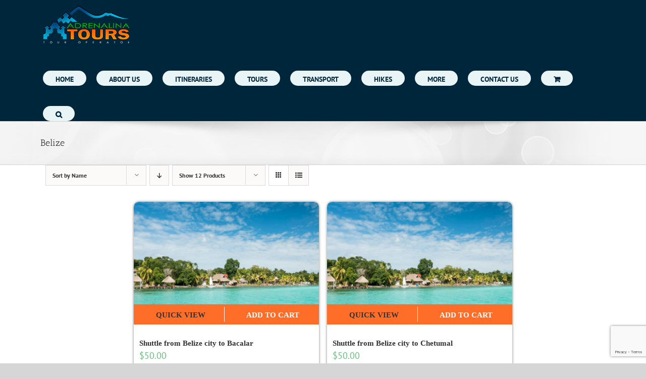

--- FILE ---
content_type: text/html; charset=UTF-8
request_url: https://adrenalinatours.com/product-category/belize/?product_orderby=name
body_size: 18839
content:
<!DOCTYPE html>
<html class="avada-html-layout-wide avada-html-header-position-top avada-html-is-archive" lang="en-US" prefix="og: http://ogp.me/ns# fb: http://ogp.me/ns/fb#">
<head>
	<meta http-equiv="X-UA-Compatible" content="IE=edge" />
	<meta http-equiv="Content-Type" content="text/html; charset=utf-8"/>
	<meta name="viewport" content="width=device-width, initial-scale=1" />
	<title>Belize &#8211; adrenalinatours.com</title>
<meta name='robots' content='max-image-preview:large' />
<link rel='dns-prefetch' href='//maps.google.com' />
<link rel='dns-prefetch' href='//fonts.googleapis.com' />
<link rel="alternate" type="application/rss+xml" title="adrenalinatours.com &raquo; Feed" href="https://adrenalinatours.com/feed/" />
<link rel="alternate" type="application/rss+xml" title="adrenalinatours.com &raquo; Comments Feed" href="https://adrenalinatours.com/comments/feed/" />
		
		
		
		
		
		<link rel="alternate" type="application/rss+xml" title="adrenalinatours.com &raquo; Belize Category Feed" href="https://adrenalinatours.com/product-category/belize/feed/" />
<script type="text/javascript">
/* <![CDATA[ */
window._wpemojiSettings = {"baseUrl":"https:\/\/s.w.org\/images\/core\/emoji\/15.0.3\/72x72\/","ext":".png","svgUrl":"https:\/\/s.w.org\/images\/core\/emoji\/15.0.3\/svg\/","svgExt":".svg","source":{"concatemoji":"https:\/\/adrenalinatours.com\/wp-includes\/js\/wp-emoji-release.min.js?ver=6.5.7"}};
/*! This file is auto-generated */
!function(i,n){var o,s,e;function c(e){try{var t={supportTests:e,timestamp:(new Date).valueOf()};sessionStorage.setItem(o,JSON.stringify(t))}catch(e){}}function p(e,t,n){e.clearRect(0,0,e.canvas.width,e.canvas.height),e.fillText(t,0,0);var t=new Uint32Array(e.getImageData(0,0,e.canvas.width,e.canvas.height).data),r=(e.clearRect(0,0,e.canvas.width,e.canvas.height),e.fillText(n,0,0),new Uint32Array(e.getImageData(0,0,e.canvas.width,e.canvas.height).data));return t.every(function(e,t){return e===r[t]})}function u(e,t,n){switch(t){case"flag":return n(e,"\ud83c\udff3\ufe0f\u200d\u26a7\ufe0f","\ud83c\udff3\ufe0f\u200b\u26a7\ufe0f")?!1:!n(e,"\ud83c\uddfa\ud83c\uddf3","\ud83c\uddfa\u200b\ud83c\uddf3")&&!n(e,"\ud83c\udff4\udb40\udc67\udb40\udc62\udb40\udc65\udb40\udc6e\udb40\udc67\udb40\udc7f","\ud83c\udff4\u200b\udb40\udc67\u200b\udb40\udc62\u200b\udb40\udc65\u200b\udb40\udc6e\u200b\udb40\udc67\u200b\udb40\udc7f");case"emoji":return!n(e,"\ud83d\udc26\u200d\u2b1b","\ud83d\udc26\u200b\u2b1b")}return!1}function f(e,t,n){var r="undefined"!=typeof WorkerGlobalScope&&self instanceof WorkerGlobalScope?new OffscreenCanvas(300,150):i.createElement("canvas"),a=r.getContext("2d",{willReadFrequently:!0}),o=(a.textBaseline="top",a.font="600 32px Arial",{});return e.forEach(function(e){o[e]=t(a,e,n)}),o}function t(e){var t=i.createElement("script");t.src=e,t.defer=!0,i.head.appendChild(t)}"undefined"!=typeof Promise&&(o="wpEmojiSettingsSupports",s=["flag","emoji"],n.supports={everything:!0,everythingExceptFlag:!0},e=new Promise(function(e){i.addEventListener("DOMContentLoaded",e,{once:!0})}),new Promise(function(t){var n=function(){try{var e=JSON.parse(sessionStorage.getItem(o));if("object"==typeof e&&"number"==typeof e.timestamp&&(new Date).valueOf()<e.timestamp+604800&&"object"==typeof e.supportTests)return e.supportTests}catch(e){}return null}();if(!n){if("undefined"!=typeof Worker&&"undefined"!=typeof OffscreenCanvas&&"undefined"!=typeof URL&&URL.createObjectURL&&"undefined"!=typeof Blob)try{var e="postMessage("+f.toString()+"("+[JSON.stringify(s),u.toString(),p.toString()].join(",")+"));",r=new Blob([e],{type:"text/javascript"}),a=new Worker(URL.createObjectURL(r),{name:"wpTestEmojiSupports"});return void(a.onmessage=function(e){c(n=e.data),a.terminate(),t(n)})}catch(e){}c(n=f(s,u,p))}t(n)}).then(function(e){for(var t in e)n.supports[t]=e[t],n.supports.everything=n.supports.everything&&n.supports[t],"flag"!==t&&(n.supports.everythingExceptFlag=n.supports.everythingExceptFlag&&n.supports[t]);n.supports.everythingExceptFlag=n.supports.everythingExceptFlag&&!n.supports.flag,n.DOMReady=!1,n.readyCallback=function(){n.DOMReady=!0}}).then(function(){return e}).then(function(){var e;n.supports.everything||(n.readyCallback(),(e=n.source||{}).concatemoji?t(e.concatemoji):e.wpemoji&&e.twemoji&&(t(e.twemoji),t(e.wpemoji)))}))}((window,document),window._wpemojiSettings);
/* ]]> */
</script>
<style id='wp-emoji-styles-inline-css' type='text/css'>

	img.wp-smiley, img.emoji {
		display: inline !important;
		border: none !important;
		box-shadow: none !important;
		height: 1em !important;
		width: 1em !important;
		margin: 0 0.07em !important;
		vertical-align: -0.1em !important;
		background: none !important;
		padding: 0 !important;
	}
</style>
<style id='classic-theme-styles-inline-css' type='text/css'>
/*! This file is auto-generated */
.wp-block-button__link{color:#fff;background-color:#32373c;border-radius:9999px;box-shadow:none;text-decoration:none;padding:calc(.667em + 2px) calc(1.333em + 2px);font-size:1.125em}.wp-block-file__button{background:#32373c;color:#fff;text-decoration:none}
</style>
<style id='global-styles-inline-css' type='text/css'>
body{--wp--preset--color--black: #000000;--wp--preset--color--cyan-bluish-gray: #abb8c3;--wp--preset--color--white: #ffffff;--wp--preset--color--pale-pink: #f78da7;--wp--preset--color--vivid-red: #cf2e2e;--wp--preset--color--luminous-vivid-orange: #ff6900;--wp--preset--color--luminous-vivid-amber: #fcb900;--wp--preset--color--light-green-cyan: #7bdcb5;--wp--preset--color--vivid-green-cyan: #00d084;--wp--preset--color--pale-cyan-blue: #8ed1fc;--wp--preset--color--vivid-cyan-blue: #0693e3;--wp--preset--color--vivid-purple: #9b51e0;--wp--preset--gradient--vivid-cyan-blue-to-vivid-purple: linear-gradient(135deg,rgba(6,147,227,1) 0%,rgb(155,81,224) 100%);--wp--preset--gradient--light-green-cyan-to-vivid-green-cyan: linear-gradient(135deg,rgb(122,220,180) 0%,rgb(0,208,130) 100%);--wp--preset--gradient--luminous-vivid-amber-to-luminous-vivid-orange: linear-gradient(135deg,rgba(252,185,0,1) 0%,rgba(255,105,0,1) 100%);--wp--preset--gradient--luminous-vivid-orange-to-vivid-red: linear-gradient(135deg,rgba(255,105,0,1) 0%,rgb(207,46,46) 100%);--wp--preset--gradient--very-light-gray-to-cyan-bluish-gray: linear-gradient(135deg,rgb(238,238,238) 0%,rgb(169,184,195) 100%);--wp--preset--gradient--cool-to-warm-spectrum: linear-gradient(135deg,rgb(74,234,220) 0%,rgb(151,120,209) 20%,rgb(207,42,186) 40%,rgb(238,44,130) 60%,rgb(251,105,98) 80%,rgb(254,248,76) 100%);--wp--preset--gradient--blush-light-purple: linear-gradient(135deg,rgb(255,206,236) 0%,rgb(152,150,240) 100%);--wp--preset--gradient--blush-bordeaux: linear-gradient(135deg,rgb(254,205,165) 0%,rgb(254,45,45) 50%,rgb(107,0,62) 100%);--wp--preset--gradient--luminous-dusk: linear-gradient(135deg,rgb(255,203,112) 0%,rgb(199,81,192) 50%,rgb(65,88,208) 100%);--wp--preset--gradient--pale-ocean: linear-gradient(135deg,rgb(255,245,203) 0%,rgb(182,227,212) 50%,rgb(51,167,181) 100%);--wp--preset--gradient--electric-grass: linear-gradient(135deg,rgb(202,248,128) 0%,rgb(113,206,126) 100%);--wp--preset--gradient--midnight: linear-gradient(135deg,rgb(2,3,129) 0%,rgb(40,116,252) 100%);--wp--preset--font-size--small: 11.25px;--wp--preset--font-size--medium: 20px;--wp--preset--font-size--large: 22.5px;--wp--preset--font-size--x-large: 42px;--wp--preset--font-size--normal: 15px;--wp--preset--font-size--xlarge: 30px;--wp--preset--font-size--huge: 45px;--wp--preset--spacing--20: 0.44rem;--wp--preset--spacing--30: 0.67rem;--wp--preset--spacing--40: 1rem;--wp--preset--spacing--50: 1.5rem;--wp--preset--spacing--60: 2.25rem;--wp--preset--spacing--70: 3.38rem;--wp--preset--spacing--80: 5.06rem;--wp--preset--shadow--natural: 6px 6px 9px rgba(0, 0, 0, 0.2);--wp--preset--shadow--deep: 12px 12px 50px rgba(0, 0, 0, 0.4);--wp--preset--shadow--sharp: 6px 6px 0px rgba(0, 0, 0, 0.2);--wp--preset--shadow--outlined: 6px 6px 0px -3px rgba(255, 255, 255, 1), 6px 6px rgba(0, 0, 0, 1);--wp--preset--shadow--crisp: 6px 6px 0px rgba(0, 0, 0, 1);}:where(.is-layout-flex){gap: 0.5em;}:where(.is-layout-grid){gap: 0.5em;}body .is-layout-flex{display: flex;}body .is-layout-flex{flex-wrap: wrap;align-items: center;}body .is-layout-flex > *{margin: 0;}body .is-layout-grid{display: grid;}body .is-layout-grid > *{margin: 0;}:where(.wp-block-columns.is-layout-flex){gap: 2em;}:where(.wp-block-columns.is-layout-grid){gap: 2em;}:where(.wp-block-post-template.is-layout-flex){gap: 1.25em;}:where(.wp-block-post-template.is-layout-grid){gap: 1.25em;}.has-black-color{color: var(--wp--preset--color--black) !important;}.has-cyan-bluish-gray-color{color: var(--wp--preset--color--cyan-bluish-gray) !important;}.has-white-color{color: var(--wp--preset--color--white) !important;}.has-pale-pink-color{color: var(--wp--preset--color--pale-pink) !important;}.has-vivid-red-color{color: var(--wp--preset--color--vivid-red) !important;}.has-luminous-vivid-orange-color{color: var(--wp--preset--color--luminous-vivid-orange) !important;}.has-luminous-vivid-amber-color{color: var(--wp--preset--color--luminous-vivid-amber) !important;}.has-light-green-cyan-color{color: var(--wp--preset--color--light-green-cyan) !important;}.has-vivid-green-cyan-color{color: var(--wp--preset--color--vivid-green-cyan) !important;}.has-pale-cyan-blue-color{color: var(--wp--preset--color--pale-cyan-blue) !important;}.has-vivid-cyan-blue-color{color: var(--wp--preset--color--vivid-cyan-blue) !important;}.has-vivid-purple-color{color: var(--wp--preset--color--vivid-purple) !important;}.has-black-background-color{background-color: var(--wp--preset--color--black) !important;}.has-cyan-bluish-gray-background-color{background-color: var(--wp--preset--color--cyan-bluish-gray) !important;}.has-white-background-color{background-color: var(--wp--preset--color--white) !important;}.has-pale-pink-background-color{background-color: var(--wp--preset--color--pale-pink) !important;}.has-vivid-red-background-color{background-color: var(--wp--preset--color--vivid-red) !important;}.has-luminous-vivid-orange-background-color{background-color: var(--wp--preset--color--luminous-vivid-orange) !important;}.has-luminous-vivid-amber-background-color{background-color: var(--wp--preset--color--luminous-vivid-amber) !important;}.has-light-green-cyan-background-color{background-color: var(--wp--preset--color--light-green-cyan) !important;}.has-vivid-green-cyan-background-color{background-color: var(--wp--preset--color--vivid-green-cyan) !important;}.has-pale-cyan-blue-background-color{background-color: var(--wp--preset--color--pale-cyan-blue) !important;}.has-vivid-cyan-blue-background-color{background-color: var(--wp--preset--color--vivid-cyan-blue) !important;}.has-vivid-purple-background-color{background-color: var(--wp--preset--color--vivid-purple) !important;}.has-black-border-color{border-color: var(--wp--preset--color--black) !important;}.has-cyan-bluish-gray-border-color{border-color: var(--wp--preset--color--cyan-bluish-gray) !important;}.has-white-border-color{border-color: var(--wp--preset--color--white) !important;}.has-pale-pink-border-color{border-color: var(--wp--preset--color--pale-pink) !important;}.has-vivid-red-border-color{border-color: var(--wp--preset--color--vivid-red) !important;}.has-luminous-vivid-orange-border-color{border-color: var(--wp--preset--color--luminous-vivid-orange) !important;}.has-luminous-vivid-amber-border-color{border-color: var(--wp--preset--color--luminous-vivid-amber) !important;}.has-light-green-cyan-border-color{border-color: var(--wp--preset--color--light-green-cyan) !important;}.has-vivid-green-cyan-border-color{border-color: var(--wp--preset--color--vivid-green-cyan) !important;}.has-pale-cyan-blue-border-color{border-color: var(--wp--preset--color--pale-cyan-blue) !important;}.has-vivid-cyan-blue-border-color{border-color: var(--wp--preset--color--vivid-cyan-blue) !important;}.has-vivid-purple-border-color{border-color: var(--wp--preset--color--vivid-purple) !important;}.has-vivid-cyan-blue-to-vivid-purple-gradient-background{background: var(--wp--preset--gradient--vivid-cyan-blue-to-vivid-purple) !important;}.has-light-green-cyan-to-vivid-green-cyan-gradient-background{background: var(--wp--preset--gradient--light-green-cyan-to-vivid-green-cyan) !important;}.has-luminous-vivid-amber-to-luminous-vivid-orange-gradient-background{background: var(--wp--preset--gradient--luminous-vivid-amber-to-luminous-vivid-orange) !important;}.has-luminous-vivid-orange-to-vivid-red-gradient-background{background: var(--wp--preset--gradient--luminous-vivid-orange-to-vivid-red) !important;}.has-very-light-gray-to-cyan-bluish-gray-gradient-background{background: var(--wp--preset--gradient--very-light-gray-to-cyan-bluish-gray) !important;}.has-cool-to-warm-spectrum-gradient-background{background: var(--wp--preset--gradient--cool-to-warm-spectrum) !important;}.has-blush-light-purple-gradient-background{background: var(--wp--preset--gradient--blush-light-purple) !important;}.has-blush-bordeaux-gradient-background{background: var(--wp--preset--gradient--blush-bordeaux) !important;}.has-luminous-dusk-gradient-background{background: var(--wp--preset--gradient--luminous-dusk) !important;}.has-pale-ocean-gradient-background{background: var(--wp--preset--gradient--pale-ocean) !important;}.has-electric-grass-gradient-background{background: var(--wp--preset--gradient--electric-grass) !important;}.has-midnight-gradient-background{background: var(--wp--preset--gradient--midnight) !important;}.has-small-font-size{font-size: var(--wp--preset--font-size--small) !important;}.has-medium-font-size{font-size: var(--wp--preset--font-size--medium) !important;}.has-large-font-size{font-size: var(--wp--preset--font-size--large) !important;}.has-x-large-font-size{font-size: var(--wp--preset--font-size--x-large) !important;}
.wp-block-navigation a:where(:not(.wp-element-button)){color: inherit;}
:where(.wp-block-post-template.is-layout-flex){gap: 1.25em;}:where(.wp-block-post-template.is-layout-grid){gap: 1.25em;}
:where(.wp-block-columns.is-layout-flex){gap: 2em;}:where(.wp-block-columns.is-layout-grid){gap: 2em;}
.wp-block-pullquote{font-size: 1.5em;line-height: 1.6;}
</style>
<link rel='stylesheet' id='pi-dcw-css' href='https://adrenalinatours.com/wp-content/plugins/add-to-cart-direct-checkout-for-woocommerce/public/css/pi-dcw-public.css?ver=2.1.73.23' type='text/css' media='all' />
<style id='pi-dcw-inline-css' type='text/css'>

		.pisol_buy_now_button{
			color:#ffffff !important;
			background-color: #65bc7b !important;
		}
		
				.pisol_buy_now_button.pisol_single_buy_now{
					width:139px !important;
					max-width:100% !important;
				}
			
</style>
<link rel='stylesheet' id='nd_options_style-css' href='https://adrenalinatours.com/wp-content/plugins/nd-shortcodes/css/style.css?ver=6.5.7' type='text/css' media='all' />
<link rel='stylesheet' id='rs-plugin-settings-css' href='https://adrenalinatours.com/wp-content/plugins/revslider/public/assets/css/rs6.css?ver=6.1.8' type='text/css' media='all' />
<style id='rs-plugin-settings-inline-css' type='text/css'>
#rs-demo-id {}
</style>
<style id='woocommerce-inline-inline-css' type='text/css'>
.woocommerce form .form-row .required { visibility: visible; }
</style>
<link rel='stylesheet' id='wptripadvisor_allcss-css' href='https://adrenalinatours.com/wp-content/plugins/wp-tripadvisor-review-slider/public/css/wptripadvisor_all.css?ver=13.0' type='text/css' media='all' />
<link rel='stylesheet' id='wcqv_remodal_default_css-css' href='https://adrenalinatours.com/wp-content/plugins/woo-quick-view/css/style.css?ver=6.5.7' type='text/css' media='all' />
<style id='wcqv_remodal_default_css-inline-css' type='text/css'>

	    .remodal .remodal-close{
	    	color:#95979c;
	    }
	    .remodal .remodal-close:hover{
	    	background-color:#4C6298;
	    }
	    .woocommerce .remodal{
	    	background-color:#fff;
	    }
	    .wcqv_prev h4,.wcqv_next h4{
	    	color :#fff;
	    }
	    .wcqv_prev,.wcqv_next{
	    	background :rgba(255, 255, 255, 0.2);
	    }
        .woocommerce a.quick_view{
            background-color: #95979c ;
        }
</style>
<!--[if IE]>
<link rel='stylesheet' id='avada-IE-css' href='https://adrenalinatours.com/wp-content/themes/Avada/assets/css/dynamic/ie.min.css?ver=7.3.1' type='text/css' media='all' />
<style id='avada-IE-inline-css' type='text/css'>
.avada-select-parent .select-arrow{background-color:#ffffff}
.select-arrow{background-color:#ffffff}
</style>
<![endif]-->
<link rel='stylesheet' id='google-font-lato-css' href='//fonts.googleapis.com/css?family=Lato%3A300%2C400%2C700&#038;subset=latin-ext&#038;ver=6.5.7' type='text/css' media='all' />
<link rel='stylesheet' id='jquery-ui-css' href='https://adrenalinatours.com/wp-content/plugins/chauffeur-booking-system/style/jquery.ui.min.css?ver=6.5.7' type='text/css' media='all' />
<link rel='stylesheet' id='jquery-qtip-css' href='https://adrenalinatours.com/wp-content/plugins/chauffeur-booking-system/style/jquery.qtip.min.css?ver=6.5.7' type='text/css' media='all' />
<link rel='stylesheet' id='jquery-timepicker-css' href='https://adrenalinatours.com/wp-content/plugins/chauffeur-booking-system/style/jquery.timepicker.min.css?ver=6.5.7' type='text/css' media='all' />
<link rel='stylesheet' id='jquery-fancybox-css' href='https://adrenalinatours.com/wp-content/plugins/chauffeur-booking-system/style/fancybox/jquery.fancybox.css?ver=6.5.7' type='text/css' media='all' />
<link rel='stylesheet' id='jquery-intlTelInput-css' href='https://adrenalinatours.com/wp-content/plugins/chauffeur-booking-system/style/intlTelInput.min.css?ver=6.5.7' type='text/css' media='all' />
<link rel='stylesheet' id='chbs-public-css' href='https://adrenalinatours.com/wp-content/plugins/chauffeur-booking-system/style/public.css?ver=6.5.7' type='text/css' media='all' />
<link rel='stylesheet' id='chbs-public-booking-form--css' href='https://adrenalinatours.com/wp-content/plugins/chauffeur-booking-system/multisite/1/style.css?ver=6.5.7' type='text/css' media='all' />
<!--[if lt IE 9]>
<link rel='stylesheet' id='vc_lte_ie9-css' href='https://adrenalinatours.com/wp-content/plugins/js_composer/assets/css/vc_lte_ie9.min.css?ver=6.0.5' type='text/css' media='screen' />
<![endif]-->
<link rel='stylesheet' id='fusion-dynamic-css-css' href='https://adrenalinatours.com/wp-content/uploads/fusion-styles/f106873ec7c29ec5364923c44c174f9d.min.css?ver=3.3.1' type='text/css' media='all' />
<script type="text/template" id="tmpl-variation-template">
	<div class="woocommerce-variation-description">{{{ data.variation.variation_description }}}</div>
	<div class="woocommerce-variation-price">{{{ data.variation.price_html }}}</div>
	<div class="woocommerce-variation-availability">{{{ data.variation.availability_html }}}</div>
</script>
<script type="text/template" id="tmpl-unavailable-variation-template">
	<p>Sorry, this product is unavailable. Please choose a different combination.</p>
</script>
<script type="text/javascript" src="https://adrenalinatours.com/wp-includes/js/jquery/jquery.min.js?ver=3.7.1" id="jquery-core-js"></script>
<script type="text/javascript" src="https://adrenalinatours.com/wp-includes/js/jquery/jquery-migrate.min.js?ver=3.4.1" id="jquery-migrate-js"></script>
<script type="text/javascript" id="pi-dcw-js-extra">
/* <![CDATA[ */
var pisol_dcw_setting = {"ajax_url":"https:\/\/adrenalinatours.com\/wp-admin\/admin-ajax.php"};
/* ]]> */
</script>
<script type="text/javascript" src="https://adrenalinatours.com/wp-content/plugins/add-to-cart-direct-checkout-for-woocommerce/public/js/pi-dcw-public.js?ver=2.1.73.23" id="pi-dcw-js"></script>
<script type="text/javascript" src="https://adrenalinatours.com/wp-content/plugins/revslider/public/assets/js/revolution.tools.min.js?ver=6.0" id="tp-tools-js"></script>
<script type="text/javascript" src="https://adrenalinatours.com/wp-content/plugins/revslider/public/assets/js/rs6.min.js?ver=6.1.8" id="revmin-js"></script>
<script type="text/javascript" id="ipq_validation-js-extra">
/* <![CDATA[ */
var ipq_validation = {"min":"1","max":"","step":""};
/* ]]> */
</script>
<script type="text/javascript" src="https://adrenalinatours.com/wp-content/plugins/woocommerce-incremental-product-quantities/assets/js/ipq_input_value_validation.js?ver=6.5.7" id="ipq_validation-js"></script>
<script type="text/javascript" src="https://adrenalinatours.com/wp-content/plugins/woocommerce/assets/js/jquery-blockui/jquery.blockUI.min.js?ver=2.7.0-wc.9.0.2" id="jquery-blockui-js" data-wp-strategy="defer"></script>
<script type="text/javascript" id="wc-add-to-cart-js-extra">
/* <![CDATA[ */
var wc_add_to_cart_params = {"ajax_url":"\/wp-admin\/admin-ajax.php","wc_ajax_url":"\/?wc-ajax=%%endpoint%%","i18n_view_cart":"View cart","cart_url":"https:\/\/adrenalinatours.com\/cart\/","is_cart":"","cart_redirect_after_add":"no"};
/* ]]> */
</script>
<script type="text/javascript" src="https://adrenalinatours.com/wp-content/plugins/woocommerce/assets/js/frontend/add-to-cart.min.js?ver=9.0.2" id="wc-add-to-cart-js" data-wp-strategy="defer"></script>
<script type="text/javascript" src="https://adrenalinatours.com/wp-content/plugins/woocommerce/assets/js/js-cookie/js.cookie.min.js?ver=2.1.4-wc.9.0.2" id="js-cookie-js" defer="defer" data-wp-strategy="defer"></script>
<script type="text/javascript" id="woocommerce-js-extra">
/* <![CDATA[ */
var woocommerce_params = {"ajax_url":"\/wp-admin\/admin-ajax.php","wc_ajax_url":"\/?wc-ajax=%%endpoint%%"};
/* ]]> */
</script>
<script type="text/javascript" src="https://adrenalinatours.com/wp-content/plugins/woocommerce/assets/js/frontend/woocommerce.min.js?ver=9.0.2" id="woocommerce-js" defer="defer" data-wp-strategy="defer"></script>
<script type="text/javascript" src="https://adrenalinatours.com/wp-content/plugins/wp-tripadvisor-review-slider/public/js/wprs-unslider-swipe.js?ver=13.0" id="wp-tripadvisor-review-slider_unslider-min-js"></script>
<script type="text/javascript" id="wp-tripadvisor-review-slider_plublic-js-extra">
/* <![CDATA[ */
var wprevpublicjs_script_vars = {"wpfb_nonce":"f5c658f890","wpfb_ajaxurl":"https:\/\/adrenalinatours.com\/wp-admin\/admin-ajax.php","wprevpluginsurl":"https:\/\/adrenalinatours.com\/wp-content\/plugins\/wp-tripadvisor-review-slider"};
/* ]]> */
</script>
<script type="text/javascript" src="https://adrenalinatours.com/wp-content/plugins/wp-tripadvisor-review-slider/public/js/wprev-public.js?ver=13.0" id="wp-tripadvisor-review-slider_plublic-js"></script>
<script type="text/javascript" src="https://adrenalinatours.com/wp-content/plugins/js_composer/assets/js/vendors/woocommerce-add-to-cart.js?ver=6.0.5" id="vc_woocommerce-add-to-cart-js-js"></script>
<script type="text/javascript" src="https://adrenalinatours.com/wp-includes/js/underscore.min.js?ver=1.13.4" id="underscore-js"></script>
<script type="text/javascript" id="wp-util-js-extra">
/* <![CDATA[ */
var _wpUtilSettings = {"ajax":{"url":"\/wp-admin\/admin-ajax.php"}};
/* ]]> */
</script>
<script type="text/javascript" src="https://adrenalinatours.com/wp-includes/js/wp-util.min.js?ver=6.5.7" id="wp-util-js"></script>
<script type="text/javascript" id="wc-add-to-cart-variation-js-extra">
/* <![CDATA[ */
var wc_add_to_cart_variation_params = {"wc_ajax_url":"\/?wc-ajax=%%endpoint%%","i18n_no_matching_variations_text":"Sorry, no products matched your selection. Please choose a different combination.","i18n_make_a_selection_text":"Please select some product options before adding this product to your cart.","i18n_unavailable_text":"Sorry, this product is unavailable. Please choose a different combination."};
/* ]]> */
</script>
<script type="text/javascript" src="https://adrenalinatours.com/wp-content/plugins/woocommerce/assets/js/frontend/add-to-cart-variation.min.js?ver=9.0.2" id="wc-add-to-cart-variation-js" defer="defer" data-wp-strategy="defer"></script>
<link rel="https://api.w.org/" href="https://adrenalinatours.com/wp-json/" /><link rel="alternate" type="application/json" href="https://adrenalinatours.com/wp-json/wp/v2/product_cat/98" /><link rel="EditURI" type="application/rsd+xml" title="RSD" href="https://adrenalinatours.com/xmlrpc.php?rsd" />
<meta name="generator" content="WordPress 6.5.7" />
<meta name="generator" content="WooCommerce 9.0.2" />
		<link rel="manifest" href="https://adrenalinatours.com/wp-json/wp/v2/web-app-manifest">
					<meta name="theme-color" content="#fff">
								<meta name="apple-mobile-web-app-capable" content="yes">
				<meta name="mobile-web-app-capable" content="yes">

				
				<meta name="apple-mobile-web-app-title" content="adrenalinatours.com">
		<meta name="application-name" content="adrenalinatours.com">
		<style type="text/css" id="css-fb-visibility">@media screen and (max-width: 425px){body:not(.fusion-builder-ui-wireframe) .fusion-no-small-visibility{display:none !important;}body:not(.fusion-builder-ui-wireframe) .sm-text-align-center{text-align:center !important;}body:not(.fusion-builder-ui-wireframe) .sm-text-align-left{text-align:left !important;}body:not(.fusion-builder-ui-wireframe) .sm-text-align-right{text-align:right !important;}body:not(.fusion-builder-ui-wireframe) .sm-mx-auto{margin-left:auto !important;margin-right:auto !important;}body:not(.fusion-builder-ui-wireframe) .sm-ml-auto{margin-left:auto !important;}body:not(.fusion-builder-ui-wireframe) .sm-mr-auto{margin-right:auto !important;}body:not(.fusion-builder-ui-wireframe) .fusion-absolute-position-small{position:absolute;top:auto;width:100%;}}@media screen and (min-width: 426px) and (max-width: 1024px){body:not(.fusion-builder-ui-wireframe) .fusion-no-medium-visibility{display:none !important;}body:not(.fusion-builder-ui-wireframe) .md-text-align-center{text-align:center !important;}body:not(.fusion-builder-ui-wireframe) .md-text-align-left{text-align:left !important;}body:not(.fusion-builder-ui-wireframe) .md-text-align-right{text-align:right !important;}body:not(.fusion-builder-ui-wireframe) .md-mx-auto{margin-left:auto !important;margin-right:auto !important;}body:not(.fusion-builder-ui-wireframe) .md-ml-auto{margin-left:auto !important;}body:not(.fusion-builder-ui-wireframe) .md-mr-auto{margin-right:auto !important;}body:not(.fusion-builder-ui-wireframe) .fusion-absolute-position-medium{position:absolute;top:auto;width:100%;}}@media screen and (min-width: 1025px){body:not(.fusion-builder-ui-wireframe) .fusion-no-large-visibility{display:none !important;}body:not(.fusion-builder-ui-wireframe) .lg-text-align-center{text-align:center !important;}body:not(.fusion-builder-ui-wireframe) .lg-text-align-left{text-align:left !important;}body:not(.fusion-builder-ui-wireframe) .lg-text-align-right{text-align:right !important;}body:not(.fusion-builder-ui-wireframe) .lg-mx-auto{margin-left:auto !important;margin-right:auto !important;}body:not(.fusion-builder-ui-wireframe) .lg-ml-auto{margin-left:auto !important;}body:not(.fusion-builder-ui-wireframe) .lg-mr-auto{margin-right:auto !important;}body:not(.fusion-builder-ui-wireframe) .fusion-absolute-position-large{position:absolute;top:auto;width:100%;}}</style>	<noscript><style>.woocommerce-product-gallery{ opacity: 1 !important; }</style></noscript>
	<style type="text/css">.recentcomments a{display:inline !important;padding:0 !important;margin:0 !important;}</style><link rel="preconnect" href="//code.tidio.co"><meta name="generator" content="Powered by WPBakery Page Builder - drag and drop page builder for WordPress."/>
<meta name="generator" content="Powered by Slider Revolution 6.1.8 - responsive, Mobile-Friendly Slider Plugin for WordPress with comfortable drag and drop interface." />
<script type="text/javascript">function setREVStartSize(e){			
			try {								
				var pw = document.getElementById(e.c).parentNode.offsetWidth,
					newh;
				pw = pw===0 || isNaN(pw) ? window.innerWidth : pw;
				e.tabw = e.tabw===undefined ? 0 : parseInt(e.tabw);
				e.thumbw = e.thumbw===undefined ? 0 : parseInt(e.thumbw);
				e.tabh = e.tabh===undefined ? 0 : parseInt(e.tabh);
				e.thumbh = e.thumbh===undefined ? 0 : parseInt(e.thumbh);
				e.tabhide = e.tabhide===undefined ? 0 : parseInt(e.tabhide);
				e.thumbhide = e.thumbhide===undefined ? 0 : parseInt(e.thumbhide);
				e.mh = e.mh===undefined || e.mh=="" || e.mh==="auto" ? 0 : parseInt(e.mh,0);		
				if(e.layout==="fullscreen" || e.l==="fullscreen") 						
					newh = Math.max(e.mh,window.innerHeight);				
				else{					
					e.gw = Array.isArray(e.gw) ? e.gw : [e.gw];
					for (var i in e.rl) if (e.gw[i]===undefined || e.gw[i]===0) e.gw[i] = e.gw[i-1];					
					e.gh = e.el===undefined || e.el==="" || (Array.isArray(e.el) && e.el.length==0)? e.gh : e.el;
					e.gh = Array.isArray(e.gh) ? e.gh : [e.gh];
					for (var i in e.rl) if (e.gh[i]===undefined || e.gh[i]===0) e.gh[i] = e.gh[i-1];
										
					var nl = new Array(e.rl.length),
						ix = 0,						
						sl;					
					e.tabw = e.tabhide>=pw ? 0 : e.tabw;
					e.thumbw = e.thumbhide>=pw ? 0 : e.thumbw;
					e.tabh = e.tabhide>=pw ? 0 : e.tabh;
					e.thumbh = e.thumbhide>=pw ? 0 : e.thumbh;					
					for (var i in e.rl) nl[i] = e.rl[i]<window.innerWidth ? 0 : e.rl[i];
					sl = nl[0];									
					for (var i in nl) if (sl>nl[i] && nl[i]>0) { sl = nl[i]; ix=i;}															
					var m = pw>(e.gw[ix]+e.tabw+e.thumbw) ? 1 : (pw-(e.tabw+e.thumbw)) / (e.gw[ix]);					

					newh =  (e.type==="carousel" && e.justify==="true" ? e.gh[ix] : (e.gh[ix] * m)) + (e.tabh + e.thumbh);
				}			
				
				if(window.rs_init_css===undefined) window.rs_init_css = document.head.appendChild(document.createElement("style"));					
				document.getElementById(e.c).height = newh;
				window.rs_init_css.innerHTML += "#"+e.c+"_wrapper { height: "+newh+"px }";				
			} catch(e){
				console.log("Failure at Presize of Slider:" + e)
			}					   
		  };</script>
		<style type="text/css" id="wp-custom-css">
			.avada-has-rev-slider-styles .avada-skin-rev {
    border-top: 0px !important;
}

.products>li {
	box-shadow: 0px 0 5px 0px grey;
}

.wpb-js-composer .vc_tta.vc_general .vc_tta-panel-title {
	font-size: 18px;
	font-weight: bold;
}		</style>
				<script type="text/javascript">
			var doc = document.documentElement;
			doc.setAttribute( 'data-useragent', navigator.userAgent );
		</script>
		<noscript><style> .wpb_animate_when_almost_visible { opacity: 1; }</style></noscript>
	</head>

<body class="archive tax-product_cat term-belize term-98 theme-Avada woocommerce woocommerce-page woocommerce-no-js fusion-image-hovers fusion-pagination-sizing fusion-button_size-large fusion-button_type-flat fusion-button_span-no avada-image-rollover-circle-yes avada-image-rollover-yes avada-image-rollover-direction-left wpb-js-composer js-comp-ver-6.0.5 vc_responsive fusion-body ltr fusion-sticky-header no-tablet-sticky-header no-mobile-sticky-header no-mobile-slidingbar no-mobile-totop avada-has-rev-slider-styles fusion-disable-outline fusion-sub-menu-fade mobile-logo-pos-left layout-wide-mode avada-has-boxed-modal-shadow- layout-scroll-offset-full avada-has-zero-margin-offset-top fusion-top-header menu-text-align-center fusion-woo-product-design-classic fusion-woo-shop-page-columns-4 fusion-woo-related-columns-4 fusion-woo-archive-page-columns-3 fusion-woocommerce-equal-heights avada-has-woo-gallery-disabled woo-sale-badge-circle woo-outofstock-badge-top_bar mobile-menu-design-modern fusion-show-pagination-text fusion-header-layout-v1 avada-responsive avada-footer-fx-none avada-menu-highlight-style-bar fusion-search-form-classic fusion-main-menu-search-dropdown fusion-avatar-square avada-dropdown-styles avada-blog-layout-large avada-blog-archive-layout-large avada-header-shadow-no avada-menu-icon-position-left avada-has-megamenu-shadow avada-has-mainmenu-dropdown-divider avada-has-header-100-width avada-has-pagetitle-100-width avada-has-mobile-menu-search avada-has-main-nav-search-icon avada-has-breadcrumb-mobile-hidden avada-has-titlebar-bar_and_content avada-has-pagination-width_height avada-flyout-menu-direction-fade avada-ec-views-v1" >
		<a class="skip-link screen-reader-text" href="#content">Skip to content</a>

	<div id="boxed-wrapper">
		<div class="fusion-sides-frame"></div>
		<div id="wrapper" class="fusion-wrapper">
			<div id="home" style="position:relative;top:-1px;"></div>
			
				
			<header class="fusion-header-wrapper">
				<div class="fusion-header-v1 fusion-logo-alignment fusion-logo-left fusion-sticky-menu- fusion-sticky-logo- fusion-mobile-logo-  fusion-mobile-menu-design-modern">
					<div class="fusion-header-sticky-height"></div>
<div class="fusion-header">
	<div class="fusion-row">
					<div class="fusion-logo" data-margin-top="11px" data-margin-bottom="10px" data-margin-left="0px" data-margin-right="0px">
			<a class="fusion-logo-link"  href="https://adrenalinatours.com/" >

						<!-- standard logo -->
			<img src="https://adrenalinatours.com/wp-content/uploads/2017/10/logo.png" srcset="https://adrenalinatours.com/wp-content/uploads/2017/10/logo.png 1x" width="180" height="79" alt="adrenalinatours.com Logo" data-retina_logo_url="" class="fusion-standard-logo" />

			
					</a>
		</div>		<nav class="fusion-main-menu" aria-label="Main Menu"><ul id="menu-menu-primary" class="fusion-menu"><li  id="menu-item-15964"  class="menu-item menu-item-type-post_type menu-item-object-page menu-item-home menu-item-15964"  data-item-id="15964"><a  href="https://adrenalinatours.com/" class="fusion-bar-highlight"><span class="menu-text">Home</span></a></li><li  id="menu-item-10520"  class="menu-item menu-item-type-custom menu-item-object-custom menu-item-has-children menu-item-10520 fusion-dropdown-menu"  data-item-id="10520"><a  class="fusion-bar-highlight"><span class="menu-text">About Us</span></a><ul class="sub-menu"><li  id="menu-item-11232"  class="menu-item menu-item-type-post_type menu-item-object-page menu-item-11232 fusion-dropdown-submenu" ><a  href="https://adrenalinatours.com/why-us/" class="fusion-bar-highlight"><span>Why Us</span></a></li><li  id="menu-item-11231"  class="menu-item menu-item-type-post_type menu-item-object-page menu-item-11231 fusion-dropdown-submenu" ><a  href="https://adrenalinatours.com/our-team/" class="fusion-bar-highlight"><span>Our Team</span></a></li></ul></li><li  id="menu-item-10521"  class="menu-item menu-item-type-custom menu-item-object-custom menu-item-has-children menu-item-10521 fusion-dropdown-menu"  data-item-id="10521"><a  class="fusion-bar-highlight"><span class="menu-text">Itineraries</span></a><ul class="sub-menu"><li  id="menu-item-11234"  class="menu-item menu-item-type-post_type menu-item-object-page menu-item-11234 fusion-dropdown-submenu" ><a  href="https://adrenalinatours.com/itineraries/cuatro-diferente/" class="fusion-bar-highlight"><span>Different itineraries</span></a></li><li  id="menu-item-11235"  class="menu-item menu-item-type-post_type menu-item-object-page menu-item-11235 fusion-dropdown-submenu" ><a  href="https://adrenalinatours.com/itineraries/gastronomic/" class="fusion-bar-highlight"><span>Gastronomic tour Guatemala</span></a></li><li  id="menu-item-11236"  class="menu-item menu-item-type-post_type menu-item-object-page menu-item-11236 fusion-dropdown-submenu" ><a  href="https://adrenalinatours.com/itineraries/maya-moon-trip/" class="fusion-bar-highlight"><span>Maya Moon Trip</span></a></li><li  id="menu-item-11233"  class="menu-item menu-item-type-post_type menu-item-object-page menu-item-11233 fusion-dropdown-submenu" ><a  href="https://adrenalinatours.com/itineraries/bird-watching/" class="fusion-bar-highlight"><span>Bird Watching</span></a></li><li  id="menu-item-11289"  class="menu-item menu-item-type-post_type menu-item-object-page menu-item-11289 fusion-dropdown-submenu" ><a  href="https://adrenalinatours.com/itineraries/minipackages/" class="fusion-bar-highlight"><span>Mini Packages</span></a></li></ul></li><li  id="menu-item-14454"  class="menu-item menu-item-type-custom menu-item-object-custom menu-item-has-children menu-item-14454 fusion-dropdown-menu"  data-item-id="14454"><a  class="fusion-bar-highlight"><span class="menu-text">Tours</span></a><ul class="sub-menu"><li  id="menu-item-16387"  class="menu-item menu-item-type-custom menu-item-object-custom menu-item-has-children menu-item-16387 fusion-dropdown-submenu" ><a  class="fusion-bar-highlight"><span>Guatemala</span></a><ul class="sub-menu"><li  id="menu-item-15979"  class="menu-item menu-item-type-post_type menu-item-object-page menu-item-15979" ><a  href="https://adrenalinatours.com/tours/guatemala-city/" class="fusion-bar-highlight"><span>Guatemala city</span></a></li><li  id="menu-item-15974"  class="menu-item menu-item-type-post_type menu-item-object-page menu-item-15974" ><a  href="https://adrenalinatours.com/tours/antigua/" class="fusion-bar-highlight"><span>Antigua Guatemala</span></a></li><li  id="menu-item-15981"  class="menu-item menu-item-type-post_type menu-item-object-page menu-item-15981" ><a  href="https://adrenalinatours.com/tours/panajachel/" class="fusion-bar-highlight"><span>Panajachel</span></a></li><li  id="menu-item-15965"  class="menu-item menu-item-type-post_type menu-item-object-page menu-item-15965" ><a  href="https://adrenalinatours.com/tours/quetzaltenango/" class="fusion-bar-highlight"><span>Quetzaltenango</span></a></li><li  id="menu-item-15978"  class="menu-item menu-item-type-post_type menu-item-object-page menu-item-15978" ><a  href="https://adrenalinatours.com/tours/flores/" class="fusion-bar-highlight"><span>Peten &#038; Flores</span></a></li><li  id="menu-item-15982"  class="menu-item menu-item-type-post_type menu-item-object-page menu-item-15982" ><a  href="https://adrenalinatours.com/tours/rio-dulce/" class="fusion-bar-highlight"><span>Rio Dulce</span></a></li><li  id="menu-item-15975"  class="menu-item menu-item-type-post_type menu-item-object-page menu-item-15975" ><a  href="https://adrenalinatours.com/tours/coban/" class="fusion-bar-highlight"><span>Coban</span></a></li><li  id="menu-item-15976"  class="menu-item menu-item-type-post_type menu-item-object-page menu-item-15976" ><a  href="https://adrenalinatours.com/tours/copan-honduras/" class="fusion-bar-highlight"><span>Copan ( Honduras)</span></a></li><li  id="menu-item-15980"  class="menu-item menu-item-type-post_type menu-item-object-page menu-item-15980" ><a  href="https://adrenalinatours.com/tours/huehuetenango/" class="fusion-bar-highlight"><span>Huehuetenango</span></a></li><li  id="menu-item-15977"  class="menu-item menu-item-type-post_type menu-item-object-page menu-item-15977" ><a  href="https://adrenalinatours.com/tours/monterrico/" class="fusion-bar-highlight"><span>Monterrico</span></a></li><li  id="menu-item-15983"  class="menu-item menu-item-type-post_type menu-item-object-page menu-item-15983" ><a  href="https://adrenalinatours.com/tours/san-cristobal-de-las-casas-mexico/" class="fusion-bar-highlight"><span>San Cristobal de Las Casas (Mexico)</span></a></li></ul></li><li  id="menu-item-16388"  class="menu-item menu-item-type-custom menu-item-object-custom menu-item-16388 fusion-dropdown-submenu" ><a  class="fusion-bar-highlight"><span>Belize</span></a></li><li  id="menu-item-16389"  class="menu-item menu-item-type-custom menu-item-object-custom menu-item-16389 fusion-dropdown-submenu" ><a  class="fusion-bar-highlight"><span>El Salvador</span></a></li></ul></li><li  id="menu-item-10523"  class="menu-item menu-item-type-custom menu-item-object-custom menu-item-has-children menu-item-10523 fusion-dropdown-menu"  data-item-id="10523"><a  class="fusion-bar-highlight"><span class="menu-text">Transport</span></a><ul class="sub-menu"><li  id="menu-item-10527"  class="menu-item menu-item-type-custom menu-item-object-custom menu-item-has-children menu-item-10527 fusion-dropdown-submenu" ><a  href="#" class="fusion-bar-highlight"><span>Private Services</span></a><ul class="sub-menu"><li  id="menu-item-11290"  class="menu-item menu-item-type-post_type menu-item-object-page menu-item-11290" ><a  href="https://adrenalinatours.com/private-services/" class="fusion-bar-highlight"><span>Book Private transport</span></a></li><li  id="menu-item-11248"  class="menu-item menu-item-type-post_type menu-item-object-page menu-item-11248" ><a  href="https://adrenalinatours.com/about-the-cars/" class="fusion-bar-highlight"><span>About the Cars</span></a></li></ul></li><li  id="menu-item-16501"  class="menu-item menu-item-type-post_type menu-item-object-page menu-item-16501 fusion-dropdown-submenu" ><a  href="https://adrenalinatours.com/local-flights/" class="fusion-bar-highlight"><span>Local Flights</span></a></li><li  id="menu-item-10525"  class="menu-item menu-item-type-custom menu-item-object-custom menu-item-has-children menu-item-10525 fusion-dropdown-submenu" ><a  href="#" class="fusion-bar-highlight"><span>Collective Shuttle Services</span></a><ul class="sub-menu"><li  id="menu-item-11264"  class="menu-item menu-item-type-post_type menu-item-object-page menu-item-11264" ><a  href="https://adrenalinatours.com/collective-shuttle-services/collective-shuttle-services-antigua/" class="fusion-bar-highlight"><span>Shuttles from Quetzaltenango</span></a></li><li  id="menu-item-11263"  class="menu-item menu-item-type-post_type menu-item-object-page menu-item-11263" ><a  href="https://adrenalinatours.com/collective-shuttle-services-antigua-2/" class="fusion-bar-highlight"><span>Shuttles from Antigua</span></a></li><li  id="menu-item-11275"  class="menu-item menu-item-type-post_type menu-item-object-page menu-item-11275" ><a  href="https://adrenalinatours.com/collective-shuttle-services-guatemala/" class="fusion-bar-highlight"><span>Shuttles from Guatemala</span></a></li><li  id="menu-item-11274"  class="menu-item menu-item-type-post_type menu-item-object-page menu-item-11274" ><a  href="https://adrenalinatours.com/collective-shuttle-services/collective-shuttle-services-panajachel/" class="fusion-bar-highlight"><span>Shuttles from Panajachel</span></a></li><li  id="menu-item-11273"  class="menu-item menu-item-type-post_type menu-item-object-page menu-item-11273" ><a  href="https://adrenalinatours.com/collective-shuttle-services/collective-shuttle-services-huehuetenango/" class="fusion-bar-highlight"><span>Shuttles from Huehuetenango</span></a></li><li  id="menu-item-11272"  class="menu-item menu-item-type-post_type menu-item-object-page menu-item-11272" ><a  href="https://adrenalinatours.com/collective-shuttle-services/collective-shuttle-services-lanquin/" class="fusion-bar-highlight"><span>Shuttles from Coban</span></a></li><li  id="menu-item-11271"  class="menu-item menu-item-type-post_type menu-item-object-page menu-item-11271" ><a  href="https://adrenalinatours.com/collective-shuttle-services/collective-shuttle-services-flores/" class="fusion-bar-highlight"><span>Shuttles from Flores</span></a></li><li  id="menu-item-11270"  class="menu-item menu-item-type-post_type menu-item-object-page menu-item-11270" ><a  href="https://adrenalinatours.com/collective-shuttle-services/collective-shuttle-services-mexico-to/" class="fusion-bar-highlight"><span>Shuttles from San Cristobal. Mx</span></a></li><li  id="menu-item-11269"  class="menu-item menu-item-type-post_type menu-item-object-page menu-item-11269" ><a  href="https://adrenalinatours.com/shuttles-from-rio-dulce/" class="fusion-bar-highlight"><span>Shuttles from Río Dulce</span></a></li><li  id="menu-item-11268"  class="menu-item menu-item-type-post_type menu-item-object-page menu-item-11268" ><a  href="https://adrenalinatours.com/collective-shuttle-services/collective-shuttle-services-copan/" class="fusion-bar-highlight"><span>Shuttles from Copan</span></a></li><li  id="menu-item-11267"  class="menu-item menu-item-type-post_type menu-item-object-page menu-item-11267" ><a  href="https://adrenalinatours.com/collective-shuttle-services/collective-shuttle-services-chichicastenango/" class="fusion-bar-highlight"><span>Shuttles from Chichicastenango</span></a></li><li  id="menu-item-11266"  class="menu-item menu-item-type-post_type menu-item-object-page menu-item-11266" ><a  href="https://adrenalinatours.com/collective-shuttle-services/collective-shuttle-services-chetumal/" class="fusion-bar-highlight"><span>Shuttles from Chetumal</span></a></li><li  id="menu-item-20967"  class="menu-item menu-item-type-post_type menu-item-object-page menu-item-20967" ><a  href="https://adrenalinatours.com/collective-shuttle-services-from-belize-to/" class="fusion-bar-highlight"><span>Shuttle Services from Belize to</span></a></li><li  id="menu-item-11262"  class="menu-item menu-item-type-post_type menu-item-object-page menu-item-11262" ><a  href="https://adrenalinatours.com/collective-shuttle-services/collective-shuttle-services-palenque/" class="fusion-bar-highlight"><span>Shuttles from Palenque</span></a></li></ul></li></ul></li><li  id="menu-item-10526"  class="menu-item menu-item-type-custom menu-item-object-custom menu-item-has-children menu-item-10526 fusion-dropdown-menu"  data-item-id="10526"><a  href="#" class="fusion-bar-highlight"><span class="menu-text">Hikes</span></a><ul class="sub-menu"><li  id="menu-item-11261"  class="menu-item menu-item-type-post_type menu-item-object-page menu-item-11261 fusion-dropdown-submenu" ><a  href="https://adrenalinatours.com/hikes/treks/" class="fusion-bar-highlight"><span>Treks</span></a></li><li  id="menu-item-11256"  class="menu-item menu-item-type-post_type menu-item-object-page menu-item-11256 fusion-dropdown-submenu" ><a  href="https://adrenalinatours.com/hikes/quetzaltenango-treks/" class="fusion-bar-highlight"><span>Quetzaltenango Hikes</span></a></li><li  id="menu-item-11260"  class="menu-item menu-item-type-post_type menu-item-object-page menu-item-11260 fusion-dropdown-submenu" ><a  href="https://adrenalinatours.com/hikes/antiguaguatemala/" class="fusion-bar-highlight"><span>Antigua Guatemala Hikes</span></a></li><li  id="menu-item-11259"  class="menu-item menu-item-type-post_type menu-item-object-page menu-item-11259 fusion-dropdown-submenu" ><a  href="https://adrenalinatours.com/hikes/san-marcos-treks/" class="fusion-bar-highlight"><span>San Marcos Hikes</span></a></li><li  id="menu-item-11278"  class="menu-item menu-item-type-post_type menu-item-object-page menu-item-11278 fusion-dropdown-submenu" ><a  href="https://adrenalinatours.com/hikes/huehuetenango-hikes/" class="fusion-bar-highlight"><span>Huehuetenango Hikes</span></a></li><li  id="menu-item-11258"  class="menu-item menu-item-type-post_type menu-item-object-page menu-item-11258 fusion-dropdown-submenu" ><a  href="https://adrenalinatours.com/hikes/solola-treks/" class="fusion-bar-highlight"><span>hikes Lake Atitlan</span></a></li><li  id="menu-item-11257"  class="menu-item menu-item-type-post_type menu-item-object-page menu-item-11257 fusion-dropdown-submenu" ><a  href="https://adrenalinatours.com/hikes/peten-hikes/" class="fusion-bar-highlight"><span>Peten Hikes</span></a></li></ul></li><li  id="menu-item-11226"  class="menu-item menu-item-type-post_type menu-item-object-page menu-item-has-children menu-item-11226 fusion-dropdown-menu"  data-item-id="11226"><a  href="https://adrenalinatours.com/more/" class="fusion-bar-highlight"><span class="menu-text">More</span></a><ul class="sub-menu"><li  id="menu-item-11279"  class="menu-item menu-item-type-post_type menu-item-object-page menu-item-11279 fusion-dropdown-submenu" ><a  href="https://adrenalinatours.com/more/homestay/" class="fusion-bar-highlight"><span>Homestay</span></a></li><li  id="menu-item-11283"  class="menu-item menu-item-type-post_type menu-item-object-page menu-item-11283 fusion-dropdown-submenu" ><a  href="https://adrenalinatours.com/more/faq-shuttles/" class="fusion-bar-highlight"><span>FAQ shuttles</span></a></li><li  id="menu-item-10524"  class="menu-item menu-item-type-custom menu-item-object-custom menu-item-10524 fusion-dropdown-submenu" ><a  href="https://experiencesguatemala.wordpress.com" class="fusion-bar-highlight"><span>Blog</span></a></li><li  id="menu-item-11285"  class="menu-item menu-item-type-post_type menu-item-object-page menu-item-11285 fusion-dropdown-submenu" ><a  href="https://adrenalinatours.com/more/new/" class="fusion-bar-highlight"><span>New</span></a></li><li  id="menu-item-11280"  class="menu-item menu-item-type-post_type menu-item-object-page menu-item-11280 fusion-dropdown-submenu" ><a  href="https://adrenalinatours.com/more/other-payments-forms/" class="fusion-bar-highlight"><span>Other payments forms</span></a></li><li  id="menu-item-11287"  class="menu-item menu-item-type-post_type menu-item-object-page menu-item-11287 fusion-dropdown-submenu" ><a  href="https://adrenalinatours.com/turismo-interno/" class="fusion-bar-highlight"><span>Turismo interno</span></a></li><li  id="menu-item-11277"  class="menu-item menu-item-type-post_type menu-item-object-page menu-item-11277 fusion-dropdown-submenu" ><a  href="https://adrenalinatours.com/more/terms-and-conditions/" class="fusion-bar-highlight"><span>Terms and Conditions</span></a></li></ul></li><li  id="menu-item-12833"  class="menu-item menu-item-type-post_type menu-item-object-page menu-item-12833"  data-item-id="12833"><a  href="https://adrenalinatours.com/contact-us/" class="fusion-bar-highlight"><span class="menu-text">Contact Us</span></a></li><li class="fusion-custom-menu-item fusion-menu-cart fusion-main-menu-cart"><a class="fusion-main-menu-icon fusion-bar-highlight" href="https://adrenalinatours.com/cart/"><span class="menu-text" aria-label="View Cart"></span></a></li><li class="fusion-custom-menu-item fusion-main-menu-search"><a class="fusion-main-menu-icon fusion-bar-highlight" href="#" aria-label="Search" data-title="Search" title="Search" role="button" aria-expanded="false"></a><div class="fusion-custom-menu-item-contents">		<form role="search" class="searchform fusion-search-form  fusion-search-form-classic" method="get" action="https://adrenalinatours.com/">
			<div class="fusion-search-form-content">

				
				<div class="fusion-search-field search-field">
					<label><span class="screen-reader-text">Search for:</span>
													<input type="search" value="" name="s" class="s" placeholder="Search..." required aria-required="true" aria-label="Search..."/>
											</label>
				</div>
				<div class="fusion-search-button search-button">
					<input type="submit" class="fusion-search-submit searchsubmit" aria-label="Search" value="&#xf002;" />
									</div>

				
			</div>


			
		</form>
		</div></li></ul></nav>	<div class="fusion-mobile-menu-icons">
							<a href="#" class="fusion-icon fusion-icon-bars" aria-label="Toggle mobile menu" aria-expanded="false"></a>
		
					<a href="#" class="fusion-icon fusion-icon-search" aria-label="Toggle mobile search"></a>
		
		
					<a href="https://adrenalinatours.com/cart/" class="fusion-icon fusion-icon-shopping-cart"  aria-label="Toggle mobile cart"></a>
			</div>

<nav class="fusion-mobile-nav-holder fusion-mobile-menu-text-align-left" aria-label="Main Menu Mobile"></nav>

		
<div class="fusion-clearfix"></div>
<div class="fusion-mobile-menu-search">
			<form role="search" class="searchform fusion-search-form  fusion-search-form-classic" method="get" action="https://adrenalinatours.com/">
			<div class="fusion-search-form-content">

				
				<div class="fusion-search-field search-field">
					<label><span class="screen-reader-text">Search for:</span>
													<input type="search" value="" name="s" class="s" placeholder="Search..." required aria-required="true" aria-label="Search..."/>
											</label>
				</div>
				<div class="fusion-search-button search-button">
					<input type="submit" class="fusion-search-submit searchsubmit" aria-label="Search" value="&#xf002;" />
									</div>

				
			</div>


			
		</form>
		</div>
			</div>
</div>
				</div>
				<div class="fusion-clearfix"></div>
			</header>
							
				
		<div id="sliders-container">
					</div>
				
				
			
			<div class="avada-page-titlebar-wrapper" role="banner">
	<div class="fusion-page-title-bar fusion-page-title-bar-breadcrumbs fusion-page-title-bar-left">
		<div class="fusion-page-title-row">
			<div class="fusion-page-title-wrapper">
				<div class="fusion-page-title-captions">

																							<h1 class="entry-title">Belize</h1>

											
					
				</div>

													
			</div>
		</div>
	</div>
</div>

						<main id="main" class="clearfix ">
				<div class="fusion-row" style="">
		<div class="woocommerce-container">
			<section id="content"class="full-width" style="width: 100%;">
		<header class="woocommerce-products-header">
	
	</header>
<div class="woocommerce-notices-wrapper"></div>
<div class="catalog-ordering fusion-clearfix">
			<div class="orderby-order-container">
			<ul class="orderby order-dropdown">
				<li>
					<span class="current-li">
						<span class="current-li-content">
														<a aria-haspopup="true">Sort by <strong>Name</strong></a>
						</span>
					</span>
					<ul>
																			<li class="">
																<a href="?product_orderby=default">Sort by <strong>Default Order</strong></a>
							</li>
												<li class="current">
														<a href="?product_orderby=name">Sort by <strong>Name</strong></a>
						</li>
						<li class="">
														<a href="?product_orderby=price">Sort by <strong>Price</strong></a>
						</li>
						<li class="">
														<a href="?product_orderby=date">Sort by <strong>Date</strong></a>
						</li>
						<li class="">
														<a href="?product_orderby=popularity">Sort by <strong>Popularity</strong></a>
						</li>

													<li class="">
																<a href="?product_orderby=rating">Sort by <strong>Rating</strong></a>
							</li>
											</ul>
				</li>
			</ul>

			<ul class="order">
															<li class="asc"><a aria-label="Descending order" aria-haspopup="true" href="?product_orderby=name&product_order=desc"><i class="fusion-icon-arrow-down2" aria-hidden="true"></i></a></li>
												</ul>
		</div>

		<ul class="sort-count order-dropdown">
			<li>
				<span class="current-li">
					<a aria-haspopup="true">
						Show <strong>12 Products</strong>						</a>
					</span>
				<ul>
					<li class="current">
						<a href="?product_orderby=name&product_count=12">
							Show <strong>12 Products</strong>						</a>
					</li>
					<li class="">
						<a href="?product_orderby=name&product_count=24">
							Show <strong>24 Products</strong>						</a>
					</li>
					<li class="">
						<a href="?product_orderby=name&product_count=36">
							Show <strong>36 Products</strong>						</a>
					</li>
				</ul>
			</li>
		</ul>
	
											<ul class="fusion-grid-list-view">
			<li class="fusion-grid-view-li active-view">
				<a class="fusion-grid-view" aria-label="View as grid" aria-haspopup="true" href="?product_orderby=name&product_view=grid"><i class="fusion-icon-grid icomoon-grid" aria-hidden="true"></i></a>
			</li>
			<li class="fusion-list-view-li">
				<a class="fusion-list-view" aria-haspopup="true" aria-label="View as list" href="?product_orderby=name&product_view=list"><i class="fusion-icon-list icomoon-list" aria-hidden="true"></i></a>
			</li>
		</ul>
	</div>
<ul class="products clearfix products-3">
<li class="product type-product post-23408 status-publish first instock product_cat-belize has-post-thumbnail shipping-taxable purchasable product-type-variable product-grid-view">
	<div class="fusion-product-wrapper">
<a href="https://adrenalinatours.com/product/shuttle-from-belize-city-to-bacalar/" class="product-images" aria-label="Shuttle from Belize city to Bacalar">

<div class="featured-image">
		<img width="500" height="278" src="https://adrenalinatours.com/wp-content/uploads/2023/06/to-bacalar-500x278.jpg" class="attachment-shop_catalog size-shop_catalog lazyload wp-post-image" alt="" decoding="async" fetchpriority="high" srcset="data:image/svg+xml,%3Csvg%20xmlns%3D%27http%3A%2F%2Fwww.w3.org%2F2000%2Fsvg%27%20width%3D%27540%27%20height%3D%27300%27%20viewBox%3D%270%200%20540%20300%27%3E%3Crect%20width%3D%27540%27%20height%3D%27300%27%20fill-opacity%3D%220%22%2F%3E%3C%2Fsvg%3E" data-orig-src="https://adrenalinatours.com/wp-content/uploads/2023/06/to-bacalar-500x278.jpg" data-srcset="https://adrenalinatours.com/wp-content/uploads/2023/06/to-bacalar-200x111.jpg 200w, https://adrenalinatours.com/wp-content/uploads/2023/06/to-bacalar-300x167.jpg 300w, https://adrenalinatours.com/wp-content/uploads/2023/06/to-bacalar-400x222.jpg 400w, https://adrenalinatours.com/wp-content/uploads/2023/06/to-bacalar-460x256.jpg 460w, https://adrenalinatours.com/wp-content/uploads/2023/06/to-bacalar-500x278.jpg 500w, https://adrenalinatours.com/wp-content/uploads/2023/06/to-bacalar.jpg 540w" data-sizes="auto" />
						<div class="cart-loading"><i class="fusion-icon-spinner" aria-hidden="true"></i></div>
			</div>
</a>
<div class="fusion-product-content">
	<div class="product-details">
		<div class="product-details-container">
<h3 class="product-title">
	<a href="https://adrenalinatours.com/product/shuttle-from-belize-city-to-bacalar/">
		Shuttle from Belize city to Bacalar	</a>
</h3>
<div class="fusion-price-rating">

	<span class="price"><span class="woocommerce-Price-amount amount"><bdi><span class="woocommerce-Price-currencySymbol">&#36;</span>50.00</bdi></span></span>
		</div>
	</div>
</div>


	<div class="product-buttons">
		<div class="fusion-content-sep sep-double sep-solid"></div>
		<div class="product-buttons-container clearfix">
<a data-product-id="23408"class="quick_view button" >
        <span>Quick View</span></a><a href="https://adrenalinatours.com/product/shuttle-from-belize-city-to-bacalar/" rel="nofollow" class="button">Select date(s)</a><span id="woocommerce_loop_add_to_cart_link_describedby_23408" class="screen-reader-text">
	</span>

<a href="https://adrenalinatours.com/product/shuttle-from-belize-city-to-bacalar/" class="show_details_button">
	Add to cart</a>


	</div>
	</div>

	</div> </div>
</li>
<li class="product type-product post-23819 status-publish instock product_cat-belize has-post-thumbnail shipping-taxable purchasable product-type-variable product-grid-view">
	<div class="fusion-product-wrapper">
<a href="https://adrenalinatours.com/product/shuttle-from-belize-city-to-chetumal/" class="product-images" aria-label="Shuttle from Belize city to Chetumal">

<div class="featured-image">
		<img width="500" height="278" src="https://adrenalinatours.com/wp-content/uploads/2023/06/to-bacalar-500x278.jpg" class="attachment-shop_catalog size-shop_catalog lazyload wp-post-image" alt="" decoding="async" srcset="data:image/svg+xml,%3Csvg%20xmlns%3D%27http%3A%2F%2Fwww.w3.org%2F2000%2Fsvg%27%20width%3D%27540%27%20height%3D%27300%27%20viewBox%3D%270%200%20540%20300%27%3E%3Crect%20width%3D%27540%27%20height%3D%27300%27%20fill-opacity%3D%220%22%2F%3E%3C%2Fsvg%3E" data-orig-src="https://adrenalinatours.com/wp-content/uploads/2023/06/to-bacalar-500x278.jpg" data-srcset="https://adrenalinatours.com/wp-content/uploads/2023/06/to-bacalar-200x111.jpg 200w, https://adrenalinatours.com/wp-content/uploads/2023/06/to-bacalar-300x167.jpg 300w, https://adrenalinatours.com/wp-content/uploads/2023/06/to-bacalar-400x222.jpg 400w, https://adrenalinatours.com/wp-content/uploads/2023/06/to-bacalar-460x256.jpg 460w, https://adrenalinatours.com/wp-content/uploads/2023/06/to-bacalar-500x278.jpg 500w, https://adrenalinatours.com/wp-content/uploads/2023/06/to-bacalar.jpg 540w" data-sizes="auto" />
						<div class="cart-loading"><i class="fusion-icon-spinner" aria-hidden="true"></i></div>
			</div>
</a>
<div class="fusion-product-content">
	<div class="product-details">
		<div class="product-details-container">
<h3 class="product-title">
	<a href="https://adrenalinatours.com/product/shuttle-from-belize-city-to-chetumal/">
		Shuttle from Belize city to Chetumal	</a>
</h3>
<div class="fusion-price-rating">

	<span class="price"><span class="woocommerce-Price-amount amount"><bdi><span class="woocommerce-Price-currencySymbol">&#36;</span>50.00</bdi></span></span>
		</div>
	</div>
</div>


	<div class="product-buttons">
		<div class="fusion-content-sep sep-double sep-solid"></div>
		<div class="product-buttons-container clearfix">
<a data-product-id="23819"class="quick_view button" >
        <span>Quick View</span></a><a href="https://adrenalinatours.com/product/shuttle-from-belize-city-to-chetumal/" rel="nofollow" class="button">Select date(s)</a><span id="woocommerce_loop_add_to_cart_link_describedby_23819" class="screen-reader-text">
	</span>

<a href="https://adrenalinatours.com/product/shuttle-from-belize-city-to-chetumal/" class="show_details_button">
	Add to cart</a>


	</div>
	</div>

	</div> </div>
</li>
<li class="product type-product post-21350 status-publish last instock product_cat-belize has-post-thumbnail shipping-taxable purchasable product-type-variable product-grid-view">
	<div class="fusion-product-wrapper">
<a href="https://adrenalinatours.com/product/shuttle-from-belize-to-flores-guatemala/" class="product-images" aria-label="Shuttle from Belize to Flores, Guatemala">

<div class="featured-image">
		<img width="500" height="278" src="https://adrenalinatours.com/wp-content/uploads/2022/06/shuttle-belize-to-flores-guatemala-adrenalina-tours-500x278.png" class="attachment-shop_catalog size-shop_catalog lazyload wp-post-image" alt="" decoding="async" srcset="data:image/svg+xml,%3Csvg%20xmlns%3D%27http%3A%2F%2Fwww.w3.org%2F2000%2Fsvg%27%20width%3D%27540%27%20height%3D%27300%27%20viewBox%3D%270%200%20540%20300%27%3E%3Crect%20width%3D%27540%27%20height%3D%27300%27%20fill-opacity%3D%220%22%2F%3E%3C%2Fsvg%3E" data-orig-src="https://adrenalinatours.com/wp-content/uploads/2022/06/shuttle-belize-to-flores-guatemala-adrenalina-tours-500x278.png" data-srcset="https://adrenalinatours.com/wp-content/uploads/2022/06/shuttle-belize-to-flores-guatemala-adrenalina-tours-200x111.png 200w, https://adrenalinatours.com/wp-content/uploads/2022/06/shuttle-belize-to-flores-guatemala-adrenalina-tours-300x167.png 300w, https://adrenalinatours.com/wp-content/uploads/2022/06/shuttle-belize-to-flores-guatemala-adrenalina-tours-400x222.png 400w, https://adrenalinatours.com/wp-content/uploads/2022/06/shuttle-belize-to-flores-guatemala-adrenalina-tours-460x256.png 460w, https://adrenalinatours.com/wp-content/uploads/2022/06/shuttle-belize-to-flores-guatemala-adrenalina-tours-500x278.png 500w, https://adrenalinatours.com/wp-content/uploads/2022/06/shuttle-belize-to-flores-guatemala-adrenalina-tours.png 540w" data-sizes="auto" />
						<div class="cart-loading"><i class="fusion-icon-spinner" aria-hidden="true"></i></div>
			</div>
</a>
<div class="fusion-product-content">
	<div class="product-details">
		<div class="product-details-container">
<h3 class="product-title">
	<a href="https://adrenalinatours.com/product/shuttle-from-belize-to-flores-guatemala/">
		Shuttle from Belize to Flores, Guatemala	</a>
</h3>
<div class="fusion-price-rating">

	<span class="price"><span class="woocommerce-Price-amount amount"><bdi><span class="woocommerce-Price-currencySymbol">&#36;</span>30.00</bdi></span></span>
		</div>
	</div>
</div>


	<div class="product-buttons">
		<div class="fusion-content-sep sep-double sep-solid"></div>
		<div class="product-buttons-container clearfix">
<a data-product-id="21350"class="quick_view button" >
        <span>Quick View</span></a><a href="https://adrenalinatours.com/product/shuttle-from-belize-to-flores-guatemala/" rel="nofollow" class="button">Select date(s)</a><span id="woocommerce_loop_add_to_cart_link_describedby_21350" class="screen-reader-text">
	</span>

<a href="https://adrenalinatours.com/product/shuttle-from-belize-to-flores-guatemala/" class="show_details_button">
	Add to cart</a>


	</div>
	</div>

	</div> </div>
</li>
</ul>

	</section>
</div>
						<div class="fusion-woocommerce-quick-view-overlay"></div>
<div class="fusion-woocommerce-quick-view-container quick-view woocommerce">
	<script type="text/javascript">
		var quickViewNonce =  '7da2b4bd52';
	</script>

	<div class="fusion-wqv-close">
		<button type="button"><span class="screen-reader-text">Close product quick view</span>&times;</button>
	</div>

	<div class="fusion-wqv-loader product">
		<h2 class="product_title entry-title"></h2>
		<div class="fusion-price-rating">
			<div class="price"></div>
			<div class="star-rating"></div>
		</div>
		<div class="fusion-slider-loading"></div>
	</div>

	<div class="fusion-wqv-preview-image"></div>

	<div class="fusion-wqv-content">
		<div class="product">
			<div class="woocommerce-product-gallery"></div>

			<div class="summary entry-summary scrollable">
				<div class="summary-content"></div>
			</div>
		</div>
	</div>
</div>

					</div>  <!-- fusion-row -->
				</main>  <!-- #main -->
				
				
								
					
		<div class="fusion-footer">
					
	<footer class="fusion-footer-widget-area fusion-widget-area">
		<div class="fusion-row">
			<div class="fusion-columns fusion-columns-3 fusion-widget-area">
				
																									<div class="fusion-column col-lg-4 col-md-4 col-sm-4">
							<section id="text-2" class="fusion-footer-widget-column widget widget_text" style="border-style: solid;border-color:transparent;border-width:0px;">			<div class="textwidget"><p><a href="http://adrenalinatours.com/">Home</a></p>
<p><a href="http://adrenalinatours.com/itineraries/cuatro-diferente/">Itineraries</a></p>
<p><a href="http://adrenalinatours.com/about-the-cars/">Transport</a></p>
<p><a href="http://adrenalinatours.com/tours/guatemala-city/">Tours</a></p>
<p><a href="http://adrenalinatours.com/hikes/treks/">Hikes</a></p>
<p><a href="http://adrenalinatours.com/more/">More</a></p>
<p><a href="http://adrenalinatours.com/contact-us/">Contact Us</a></p>
</div>
		<div style="clear:both;"></div></section>																					</div>
																										<div class="fusion-column col-lg-4 col-md-4 col-sm-4">
							<section id="text-3" class="fusion-footer-widget-column widget widget_text" style="border-style: solid;border-color:transparent;border-width:0px;">			<div class="textwidget"><ul class="fusion-checklist fusion-checklist-1" style="font-size:14px;line-height:23.8px;">

&nbsp;

</ul></div>
		<div style="clear:both;"></div></section>																					</div>
																										<div class="fusion-column fusion-column-last col-lg-4 col-md-4 col-sm-4">
							<section id="text-4" class="fusion-footer-widget-column widget widget_text" style="border-style: solid;border-color:transparent;border-width:0px;">			<div class="textwidget"><ul class="fusion-checklist fusion-checklist-2" style="font-size:14px;line-height:23.8px;"><li class="fusion-li-item"><span style="height:23.8px;width:23.8px;margin-right:9.8px;" class="icon-wrapper circle-no"><i class="fusion-li-icon fa-phone-alt fas" style="color:#ffffff;" aria-hidden="true"></i></span><div class="fusion-li-item-content" style="margin-left:33.6px;">

(502) 5308 5106

</div></li></ul></div>
		<div style="clear:both;"></div></section>																					</div>
																																				
				<div class="fusion-clearfix"></div>
			</div> <!-- fusion-columns -->
		</div> <!-- fusion-row -->
	</footer> <!-- fusion-footer-widget-area -->

	
	<footer id="footer" class="fusion-footer-copyright-area">
		<div class="fusion-row">
			<div class="fusion-copyright-content">

				<div class="fusion-copyright-notice">
		<div>
		Adrenalina Tours© 2017<sup>TM</sup><div style="float:right">Terms of Use | Privacy Police</div>	</div>
</div>
<div class="fusion-social-links-footer">
	</div>

			</div> <!-- fusion-fusion-copyright-content -->
		</div> <!-- fusion-row -->
	</footer> <!-- #footer -->
		</div> <!-- fusion-footer -->

		
					<div class="fusion-sliding-bar-wrapper">
											</div>

												</div> <!-- wrapper -->
		</div> <!-- #boxed-wrapper -->
		<div class="fusion-top-frame"></div>
		<div class="fusion-bottom-frame"></div>
		<div class="fusion-boxed-shadow"></div>
		<a class="fusion-one-page-text-link fusion-page-load-link"></a>

		<div class="avada-footer-scripts">
			<div class="remodal" data-remodal-id="modal" role="dialog" aria-labelledby="modalTitle" aria-describedby="modalDesc">
		  <button data-remodal-action="close" class="remodal-close" aria-label="Close"></button>
		    <div id = "wcqv_contend"></div>
		</div><script type="text/javascript">var fusionNavIsCollapsed=function(e){var t;window.innerWidth<=e.getAttribute("data-breakpoint")?(e.classList.add("collapse-enabled"),e.classList.contains("expanded")||(e.setAttribute("aria-expanded","false"),window.dispatchEvent(new Event("fusion-mobile-menu-collapsed",{bubbles:!0,cancelable:!0})))):(null!==e.querySelector(".menu-item-has-children.expanded .fusion-open-nav-submenu-on-click")&&e.querySelector(".menu-item-has-children.expanded .fusion-open-nav-submenu-on-click").click(),e.classList.remove("collapse-enabled"),e.setAttribute("aria-expanded","true"),null!==e.querySelector(".fusion-custom-menu")&&e.querySelector(".fusion-custom-menu").removeAttribute("style")),e.classList.add("no-wrapper-transition"),clearTimeout(t),t=setTimeout(function(){e.classList.remove("no-wrapper-transition")},400),e.classList.remove("loading")},fusionRunNavIsCollapsed=function(){var e,t=document.querySelectorAll(".fusion-menu-element-wrapper");for(e=0;e<t.length;e++)fusionNavIsCollapsed(t[e])};function avadaGetScrollBarWidth(){var e,t,n,s=document.createElement("p");return s.style.width="100%",s.style.height="200px",(e=document.createElement("div")).style.position="absolute",e.style.top="0px",e.style.left="0px",e.style.visibility="hidden",e.style.width="200px",e.style.height="150px",e.style.overflow="hidden",e.appendChild(s),document.body.appendChild(e),t=s.offsetWidth,e.style.overflow="scroll",t==(n=s.offsetWidth)&&(n=e.clientWidth),document.body.removeChild(e),t-n}fusionRunNavIsCollapsed(),window.addEventListener("fusion-resize-horizontal",fusionRunNavIsCollapsed);</script><script type="application/ld+json">{"@context":"https:\/\/schema.org\/","@type":"BreadcrumbList","itemListElement":[{"@type":"ListItem","position":1,"item":{"name":"Home","@id":"https:\/\/adrenalinatours.com"}},{"@type":"ListItem","position":2,"item":{"name":"Belize","@id":"https:\/\/adrenalinatours.com\/product-category\/belize\/"}}]}</script>	<script type='text/javascript'>
		(function () {
			var c = document.body.className;
			c = c.replace(/woocommerce-no-js/, 'woocommerce-js');
			document.body.className = c;
		})();
	</script>
		<script type="module">
		import { Workbox } from "https:\/\/adrenalinatours.com\/wp-content\/plugins\/pwa\/wp-includes\/js\/workbox-v7.0.0\/workbox-window.prod.js";

		if ( 'serviceWorker' in navigator ) {
			window.wp = window.wp || {};
			window.wp.serviceWorkerWindow = new Workbox(
				"https:\/\/adrenalinatours.com\/wp.serviceworker",
				{"scope":"\/"}			);
			window.wp.serviceWorkerWindow.register();
		}
	</script>
	<link rel='stylesheet' id='wc-blocks-style-css' href='https://adrenalinatours.com/wp-content/plugins/woocommerce/assets/client/blocks/wc-blocks.css?ver=wc-9.0.2' type='text/css' media='all' />
<script type="text/javascript" src="https://adrenalinatours.com/wp-content/plugins/contact-form-7/includes/swv/js/index.js?ver=5.9.6" id="swv-js"></script>
<script type="text/javascript" id="contact-form-7-js-extra">
/* <![CDATA[ */
var wpcf7 = {"api":{"root":"https:\/\/adrenalinatours.com\/wp-json\/","namespace":"contact-form-7\/v1"}};
/* ]]> */
</script>
<script type="text/javascript" src="https://adrenalinatours.com/wp-content/plugins/contact-form-7/includes/js/index.js?ver=5.9.6" id="contact-form-7-js"></script>
<script type="text/javascript" src="https://adrenalinatours.com/wp-content/plugins/woocommerce/assets/js/sourcebuster/sourcebuster.min.js?ver=9.0.2" id="sourcebuster-js-js"></script>
<script type="text/javascript" id="wc-order-attribution-js-extra">
/* <![CDATA[ */
var wc_order_attribution = {"params":{"lifetime":1.0e-5,"session":30,"base64":false,"ajaxurl":"https:\/\/adrenalinatours.com\/wp-admin\/admin-ajax.php","prefix":"wc_order_attribution_","allowTracking":true},"fields":{"source_type":"current.typ","referrer":"current_add.rf","utm_campaign":"current.cmp","utm_source":"current.src","utm_medium":"current.mdm","utm_content":"current.cnt","utm_id":"current.id","utm_term":"current.trm","utm_source_platform":"current.plt","utm_creative_format":"current.fmt","utm_marketing_tactic":"current.tct","session_entry":"current_add.ep","session_start_time":"current_add.fd","session_pages":"session.pgs","session_count":"udata.vst","user_agent":"udata.uag"}};
/* ]]> */
</script>
<script type="text/javascript" src="https://adrenalinatours.com/wp-content/plugins/woocommerce/assets/js/frontend/order-attribution.min.js?ver=9.0.2" id="wc-order-attribution-js"></script>
<script type="text/javascript" id="wcqv_frontend_js-js-extra">
/* <![CDATA[ */
var wcqv_frontend_obj = {"wcqv_nonce":"41785c9c6f","ajaxurl":"https:\/\/adrenalinatours.com\/wp-admin\/admin-ajax.php","wcqv_plugin_dir_url":"https:\/\/adrenalinatours.com\/wp-content\/plugins\/woo-quick-view\/"};
/* ]]> */
</script>
<script type="text/javascript" src="https://adrenalinatours.com/wp-content/plugins/woo-quick-view/js/frontend.js?ver=1.0" id="wcqv_frontend_js-js"></script>
<script type="text/javascript" src="https://adrenalinatours.com/wp-content/plugins/woo-quick-view/js/remodal.js?ver=1.0" id="wcqv_remodal_js-js"></script>
<script type="text/javascript" id="thickbox-js-extra">
/* <![CDATA[ */
var thickboxL10n = {"next":"Next >","prev":"< Prev","image":"Image","of":"of","close":"Close","noiframes":"This feature requires inline frames. You have iframes disabled or your browser does not support them.","loadingAnimation":"https:\/\/adrenalinatours.com\/wp-includes\/js\/thickbox\/loadingAnimation.gif"};
/* ]]> */
</script>
<script type="text/javascript" src="https://adrenalinatours.com/wp-includes/js/thickbox/thickbox.js?ver=3.1-20121105" id="thickbox-js"></script>
<script type="text/javascript" src="https://adrenalinatours.com/wp-includes/js/jquery/ui/core.min.js?ver=1.13.2" id="jquery-ui-core-js"></script>
<script type="text/javascript" src="https://adrenalinatours.com/wp-includes/js/jquery/ui/tabs.min.js?ver=1.13.2" id="jquery-ui-tabs-js"></script>
<script type="text/javascript" src="https://adrenalinatours.com/wp-includes/js/jquery/ui/menu.min.js?ver=1.13.2" id="jquery-ui-menu-js"></script>
<script type="text/javascript" src="https://adrenalinatours.com/wp-includes/js/jquery/ui/selectmenu.min.js?ver=1.13.2" id="jquery-ui-selectmenu-js"></script>
<script type="text/javascript" src="https://adrenalinatours.com/wp-includes/js/dist/vendor/wp-polyfill-inert.min.js?ver=3.1.2" id="wp-polyfill-inert-js"></script>
<script type="text/javascript" src="https://adrenalinatours.com/wp-includes/js/dist/vendor/regenerator-runtime.min.js?ver=0.14.0" id="regenerator-runtime-js"></script>
<script type="text/javascript" src="https://adrenalinatours.com/wp-includes/js/dist/vendor/wp-polyfill.min.js?ver=3.15.0" id="wp-polyfill-js"></script>
<script type="text/javascript" src="https://adrenalinatours.com/wp-includes/js/dist/dom-ready.min.js?ver=f77871ff7694fffea381" id="wp-dom-ready-js"></script>
<script type="text/javascript" src="https://adrenalinatours.com/wp-includes/js/dist/hooks.min.js?ver=2810c76e705dd1a53b18" id="wp-hooks-js"></script>
<script type="text/javascript" src="https://adrenalinatours.com/wp-includes/js/dist/i18n.min.js?ver=5e580eb46a90c2b997e6" id="wp-i18n-js"></script>
<script type="text/javascript" id="wp-i18n-js-after">
/* <![CDATA[ */
wp.i18n.setLocaleData( { 'text direction\u0004ltr': [ 'ltr' ] } );
/* ]]> */
</script>
<script type="text/javascript" src="https://adrenalinatours.com/wp-includes/js/dist/a11y.min.js?ver=d90eebea464f6c09bfd5" id="wp-a11y-js"></script>
<script type="text/javascript" src="https://adrenalinatours.com/wp-includes/js/jquery/ui/autocomplete.min.js?ver=1.13.2" id="jquery-ui-autocomplete-js"></script>
<script type="text/javascript" src="https://adrenalinatours.com/wp-includes/js/jquery/ui/datepicker.min.js?ver=1.13.2" id="jquery-ui-datepicker-js"></script>
<script type="text/javascript" id="jquery-ui-datepicker-js-after">
/* <![CDATA[ */
jQuery(function(jQuery){jQuery.datepicker.setDefaults({"closeText":"Close","currentText":"Today","monthNames":["January","February","March","April","May","June","July","August","September","October","November","December"],"monthNamesShort":["Jan","Feb","Mar","Apr","May","Jun","Jul","Aug","Sep","Oct","Nov","Dec"],"nextText":"Next","prevText":"Previous","dayNames":["Sunday","Monday","Tuesday","Wednesday","Thursday","Friday","Saturday"],"dayNamesShort":["Sun","Mon","Tue","Wed","Thu","Fri","Sat"],"dayNamesMin":["S","M","T","W","T","F","S"],"dateFormat":"MM d, yy","firstDay":1,"isRTL":false});});
/* ]]> */
</script>
<script type="text/javascript" src="https://adrenalinatours.com/wp-content/plugins/chauffeur-booking-system/script/jquery.actual.min.js?ver=6.5.7" id="jquery-actual-js"></script>
<script type="text/javascript" src="https://adrenalinatours.com/wp-content/plugins/chauffeur-booking-system/script/jquery.timepicker.min.js?ver=6.5.7" id="jquery-timepicker-js"></script>
<script type="text/javascript" src="https://adrenalinatours.com/wp-content/plugins/chauffeur-booking-system/script/jquery.qtip.min.js?ver=6.5.7" id="jquery-qtip-js"></script>
<script type="text/javascript" src="https://adrenalinatours.com/wp-content/plugins/chauffeur-booking-system/script/ResizeSensor.min.js?ver=6.5.7" id="resizesensor-js"></script>
<script type="text/javascript" src="https://adrenalinatours.com/wp-content/plugins/chauffeur-booking-system/script/jquery.theia-sticky-sidebar.min.js?ver=6.5.7" id="jquery-theia-sticky-sidebar-js"></script>
<script type="text/javascript" src="https://adrenalinatours.com/wp-content/plugins/chauffeur-booking-system/script/jquery.fancybox.js?ver=6.5.7" id="jquery-fancybox-js"></script>
<script type="text/javascript" src="https://adrenalinatours.com/wp-content/plugins/chauffeur-booking-system/script/jquery.fancybox-media.js?ver=6.5.7" id="jquery-fancybox-media-js"></script>
<script type="text/javascript" src="https://adrenalinatours.com/wp-content/plugins/chauffeur-booking-system/script/jquery.fancybox-buttons.js?ver=6.5.7" id="jquery-fancybox-buttons-js"></script>
<script type="text/javascript" src="https://adrenalinatours.com/wp-content/plugins/chauffeur-booking-system/script/intlTelInput.min.js?ver=6.5.7" id="jquery-intlTelInput-js"></script>
<script type="text/javascript" src="https://adrenalinatours.com/wp-content/plugins/chauffeur-booking-system/script/intlTelInputUtil.min.js?ver=6.5.7" id="jquery-intlTelInputUtil-js"></script>
<script type="text/javascript" src="https://adrenalinatours.com/wp-content/plugins/chauffeur-booking-system/script/jquery.scrollTo.min.js?ver=6.5.7" id="jquery-scrollTo-js"></script>
<script type="text/javascript" src="https://adrenalinatours.com/wp-content/plugins/chauffeur-booking-system/script/CHBS.Helper.class.js?ver=6.5.7" id="chbs-helper-js"></script>
<script type="text/javascript" src="https://adrenalinatours.com/wp-content/plugins/chauffeur-booking-system/script/jquery.chauffeurBookingForm.js?ver=6.5.7" id="chbs-booking-form-js"></script>
<script type="text/javascript" src="//maps.google.com/maps/api/js?key=AIzaSyCppPHKvlNrI-jvumgOQcAw47mpHoqLjuo&amp;libraries=places%2Cdrawing&amp;language&amp;ver=6.5.7" id="chbs-google-map-js"></script>
<script type="text/javascript" src="https://www.google.com/recaptcha/api.js?render=6Le2drAoAAAAAOhYT5qg7t9TBxialqRgJHAy61Kj&amp;ver=3.0" id="google-recaptcha-js"></script>
<script type="text/javascript" id="wpcf7-recaptcha-js-extra">
/* <![CDATA[ */
var wpcf7_recaptcha = {"sitekey":"6Le2drAoAAAAAOhYT5qg7t9TBxialqRgJHAy61Kj","actions":{"homepage":"homepage","contactform":"contactform"}};
/* ]]> */
</script>
<script type="text/javascript" src="https://adrenalinatours.com/wp-content/plugins/contact-form-7/modules/recaptcha/index.js?ver=5.9.6" id="wpcf7-recaptcha-js"></script>
<script type="text/javascript" src="https://adrenalinatours.com/wp-content/themes/Avada/includes/lib/assets/min/js/library/modernizr.js?ver=3.3.1" id="modernizr-js"></script>
<script type="text/javascript" id="fusion-column-bg-image-js-extra">
/* <![CDATA[ */
var fusionBgImageVars = {"content_break_point":"800"};
/* ]]> */
</script>
<script type="text/javascript" src="https://adrenalinatours.com/wp-content/plugins/fusion-builder/assets/js/min/general/fusion-column-bg-image.js?ver=1" id="fusion-column-bg-image-js"></script>
<script type="text/javascript" src="https://adrenalinatours.com/wp-content/themes/Avada/includes/lib/assets/min/js/library/cssua.js?ver=2.1.28" id="cssua-js"></script>
<script type="text/javascript" src="https://adrenalinatours.com/wp-content/themes/Avada/includes/lib/assets/min/js/library/jquery.waypoints.js?ver=2.0.3" id="jquery-waypoints-js"></script>
<script type="text/javascript" src="https://adrenalinatours.com/wp-content/themes/Avada/includes/lib/assets/min/js/general/fusion-waypoints.js?ver=1" id="fusion-waypoints-js"></script>
<script type="text/javascript" id="fusion-animations-js-extra">
/* <![CDATA[ */
var fusionAnimationsVars = {"status_css_animations":"desktop"};
/* ]]> */
</script>
<script type="text/javascript" src="https://adrenalinatours.com/wp-content/plugins/fusion-builder/assets/js/min/general/fusion-animations.js?ver=1" id="fusion-animations-js"></script>
<script type="text/javascript" id="fusion-js-extra">
/* <![CDATA[ */
var fusionJSVars = {"visibility_small":"425","visibility_medium":"1024"};
/* ]]> */
</script>
<script type="text/javascript" src="https://adrenalinatours.com/wp-content/themes/Avada/includes/lib/assets/min/js/general/fusion.js?ver=3.3.1" id="fusion-js"></script>
<script type="text/javascript" src="https://adrenalinatours.com/wp-content/plugins/js_composer/assets/lib/bower/isotope/dist/isotope.pkgd.min.js?ver=6.0.5" id="isotope-js"></script>
<script type="text/javascript" src="https://adrenalinatours.com/wp-content/themes/Avada/includes/lib/assets/min/js/library/packery.js?ver=2.0.0" id="packery-js"></script>
<script type="text/javascript" src="https://adrenalinatours.com/wp-content/themes/Avada/includes/lib/assets/min/js/library/bootstrap.transition.js?ver=3.3.6" id="bootstrap-transition-js"></script>
<script type="text/javascript" src="https://adrenalinatours.com/wp-content/themes/Avada/includes/lib/assets/min/js/library/bootstrap.tooltip.js?ver=3.3.5" id="bootstrap-tooltip-js"></script>
<script type="text/javascript" src="https://adrenalinatours.com/wp-content/themes/Avada/includes/lib/assets/min/js/library/jquery.easing.js?ver=1.3" id="jquery-easing-js"></script>
<script type="text/javascript" src="https://adrenalinatours.com/wp-content/themes/Avada/includes/lib/assets/min/js/library/jquery.fitvids.js?ver=1.1" id="jquery-fitvids-js"></script>
<script type="text/javascript" src="https://adrenalinatours.com/wp-content/themes/Avada/includes/lib/assets/min/js/library/jquery.flexslider.js?ver=2.7.2" id="jquery-flexslider-js"></script>
<script type="text/javascript" src="https://adrenalinatours.com/wp-content/themes/Avada/includes/lib/assets/min/js/library/jquery.hoverflow.js?ver=1" id="jquery-hover-flow-js"></script>
<script type="text/javascript" src="https://adrenalinatours.com/wp-content/themes/Avada/includes/lib/assets/min/js/library/jquery.hoverintent.js?ver=1" id="jquery-hover-intent-js"></script>
<script type="text/javascript" id="jquery-lightbox-js-extra">
/* <![CDATA[ */
var fusionLightboxVideoVars = {"lightbox_video_width":"1280","lightbox_video_height":"720"};
/* ]]> */
</script>
<script type="text/javascript" src="https://adrenalinatours.com/wp-content/themes/Avada/includes/lib/assets/min/js/library/jquery.ilightbox.js?ver=2.2.3" id="jquery-lightbox-js"></script>
<script type="text/javascript" src="https://adrenalinatours.com/wp-content/themes/Avada/includes/lib/assets/min/js/library/jquery.infinitescroll.js?ver=2.1" id="jquery-infinite-scroll-js"></script>
<script type="text/javascript" src="https://adrenalinatours.com/wp-content/themes/Avada/includes/lib/assets/min/js/library/jquery.mousewheel.js?ver=3.0.6" id="jquery-mousewheel-js"></script>
<script type="text/javascript" src="https://adrenalinatours.com/wp-content/themes/Avada/includes/lib/assets/min/js/library/jquery.placeholder.js?ver=2.0.7" id="jquery-placeholder-js"></script>
<script type="text/javascript" src="https://adrenalinatours.com/wp-content/themes/Avada/includes/lib/assets/min/js/library/imagesLoaded.js?ver=3.1.8" id="images-loaded-js"></script>
<script type="text/javascript" id="fusion-equal-heights-js-extra">
/* <![CDATA[ */
var fusionEqualHeightVars = {"content_break_point":"800"};
/* ]]> */
</script>
<script type="text/javascript" src="https://adrenalinatours.com/wp-content/themes/Avada/includes/lib/assets/min/js/general/fusion-equal-heights.js?ver=1" id="fusion-equal-heights-js"></script>
<script type="text/javascript" id="fusion-video-general-js-extra">
/* <![CDATA[ */
var fusionVideoGeneralVars = {"status_vimeo":"1","status_yt":"1"};
/* ]]> */
</script>
<script type="text/javascript" src="https://adrenalinatours.com/wp-content/themes/Avada/includes/lib/assets/min/js/library/fusion-video-general.js?ver=1" id="fusion-video-general-js"></script>
<script type="text/javascript" id="fusion-lightbox-js-extra">
/* <![CDATA[ */
var fusionLightboxVars = {"status_lightbox":"1","lightbox_gallery":"1","lightbox_skin":"metro-white","lightbox_title":"1","lightbox_arrows":"1","lightbox_slideshow_speed":"5000","lightbox_autoplay":"","lightbox_opacity":"0.90","lightbox_desc":"1","lightbox_social":"1","lightbox_deeplinking":"1","lightbox_path":"vertical","lightbox_post_images":"1","lightbox_animation_speed":"normal","l10n":{"close":"Press Esc to close","enterFullscreen":"Enter Fullscreen (Shift+Enter)","exitFullscreen":"Exit Fullscreen (Shift+Enter)","slideShow":"Slideshow","next":"Next","previous":"Previous"}};
/* ]]> */
</script>
<script type="text/javascript" src="https://adrenalinatours.com/wp-content/themes/Avada/includes/lib/assets/min/js/general/fusion-lightbox.js?ver=1" id="fusion-lightbox-js"></script>
<script type="text/javascript" id="fusion-flexslider-js-extra">
/* <![CDATA[ */
var fusionFlexSliderVars = {"status_vimeo":"1","slideshow_autoplay":"1","slideshow_speed":"7000","pagination_video_slide":"","status_yt":"1","flex_smoothHeight":"false"};
/* ]]> */
</script>
<script type="text/javascript" src="https://adrenalinatours.com/wp-content/themes/Avada/includes/lib/assets/min/js/general/fusion-flexslider.js?ver=1" id="fusion-flexslider-js"></script>
<script type="text/javascript" src="https://adrenalinatours.com/wp-content/themes/Avada/includes/lib/assets/min/js/general/fusion-tooltip.js?ver=1" id="fusion-tooltip-js"></script>
<script type="text/javascript" src="https://adrenalinatours.com/wp-content/themes/Avada/includes/lib/assets/min/js/general/fusion-sharing-box.js?ver=1" id="fusion-sharing-box-js"></script>
<script type="text/javascript" src="https://adrenalinatours.com/wp-content/themes/Avada/includes/lib/assets/min/js/library/jquery.sticky-kit.js?ver=1.1.2" id="jquery-sticky-kit-js"></script>
<script type="text/javascript" src="https://adrenalinatours.com/wp-content/themes/Avada/includes/lib/assets/min/js/library/vimeoPlayer.js?ver=2.2.1" id="vimeo-player-js"></script>
<script type="text/javascript" src="https://adrenalinatours.com/wp-content/themes/Avada/includes/lib/assets/min/js/library/lazysizes.js?ver=6.5.7" id="lazysizes-js"></script>
<script type="text/javascript" src="https://adrenalinatours.com/wp-content/themes/Avada/assets/min/js/general/avada-skip-link-focus-fix.js?ver=7.3.1" id="avada-skip-link-focus-fix-js"></script>
<script type="text/javascript" src="https://adrenalinatours.com/wp-content/themes/Avada/assets/min/js/general/avada-general-footer.js?ver=7.3.1" id="avada-general-footer-js"></script>
<script type="text/javascript" src="https://adrenalinatours.com/wp-content/themes/Avada/assets/min/js/general/avada-quantity.js?ver=7.3.1" id="avada-quantity-js"></script>
<script type="text/javascript" src="https://adrenalinatours.com/wp-content/themes/Avada/assets/min/js/general/avada-crossfade-images.js?ver=7.3.1" id="avada-crossfade-images-js"></script>
<script type="text/javascript" src="https://adrenalinatours.com/wp-content/themes/Avada/assets/min/js/general/avada-select.js?ver=7.3.1" id="avada-select-js"></script>
<script type="text/javascript" src="https://adrenalinatours.com/wp-content/themes/Avada/assets/min/js/general/avada-tabs-widget.js?ver=7.3.1" id="avada-tabs-widget-js"></script>
<script type="text/javascript" id="avada-rev-styles-js-extra">
/* <![CDATA[ */
var avadaRevVars = {"avada_rev_styles":"1"};
/* ]]> */
</script>
<script type="text/javascript" src="https://adrenalinatours.com/wp-content/themes/Avada/assets/min/js/general/avada-rev-styles.js?ver=7.3.1" id="avada-rev-styles-js"></script>
<script type="text/javascript" src="https://adrenalinatours.com/wp-content/themes/Avada/assets/min/js/general/avada-contact-form-7.js?ver=7.3.1" id="avada-contact-form-7-js"></script>
<script type="text/javascript" src="https://adrenalinatours.com/wp-content/themes/Avada/assets/min/js/library/jquery.elasticslider.js?ver=7.3.1" id="jquery-elastic-slider-js"></script>
<script type="text/javascript" id="avada-live-search-js-extra">
/* <![CDATA[ */
var avadaLiveSearchVars = {"live_search":"1","ajaxurl":"https:\/\/adrenalinatours.com\/wp-admin\/admin-ajax.php","no_search_results":"No search results match your query. Please try again","min_char_count":"4","per_page":"100","show_feat_img":"1","display_post_type":"1"};
/* ]]> */
</script>
<script type="text/javascript" src="https://adrenalinatours.com/wp-content/themes/Avada/assets/min/js/general/avada-live-search.js?ver=7.3.1" id="avada-live-search-js"></script>
<script type="text/javascript" id="fusion-blog-js-extra">
/* <![CDATA[ */
var fusionBlogVars = {"infinite_blog_text":"<em>Loading the next set of posts...<\/em>","infinite_finished_msg":"<em>All items displayed.<\/em>","slideshow_autoplay":"1","lightbox_behavior":"all","blog_pagination_type":"pagination"};
/* ]]> */
</script>
<script type="text/javascript" src="https://adrenalinatours.com/wp-content/themes/Avada/includes/lib/assets/min/js/general/fusion-blog.js?ver=6.5.7" id="fusion-blog-js"></script>
<script type="text/javascript" src="https://adrenalinatours.com/wp-content/themes/Avada/includes/lib/assets/min/js/general/fusion-alert.js?ver=6.5.7" id="fusion-alert-js"></script>
<script type="text/javascript" src="https://adrenalinatours.com/wp-content/themes/Avada/assets/min/js/general/avada-woo-variations.js?ver=7.3.1" id="avada-woo-product-variations-js"></script>
<script type="text/javascript" src="https://adrenalinatours.com/wp-content/themes/Avada/assets/min/js/general/avada-woo-products.js?ver=7.3.1" id="avada-woo-products-js"></script>
<script type="text/javascript" id="avada-woocommerce-js-extra">
/* <![CDATA[ */
var avadaWooCommerceVars = {"order_actions":"Details","title_style_type":"double solid","woocommerce_shop_page_columns":"4","woocommerce_checkout_error":"Not all fields have been filled in correctly.","related_products_heading_size":"3","ajaxurl":"https:\/\/adrenalinatours.com\/wp-admin\/admin-ajax.php","shop_page_bg_color":"#ffffff","shop_page_bg_color_lightness":"100","post_title_font_size":"18"};
/* ]]> */
</script>
<script type="text/javascript" src="https://adrenalinatours.com/wp-content/themes/Avada/assets/min/js/general/avada-woocommerce.js?ver=7.3.1" id="avada-woocommerce-js"></script>
<script type="text/javascript" src="https://adrenalinatours.com/wp-content/themes/Avada/assets/min/js/general/avada-woo-product-images.js?ver=7.3.1" id="avada-woo-product-images-js"></script>
<script type="text/javascript" id="avada-elastic-slider-js-extra">
/* <![CDATA[ */
var avadaElasticSliderVars = {"tfes_autoplay":"1","tfes_animation":"sides","tfes_interval":"3000","tfes_speed":"800","tfes_width":"150"};
/* ]]> */
</script>
<script type="text/javascript" src="https://adrenalinatours.com/wp-content/themes/Avada/assets/min/js/general/avada-elastic-slider.js?ver=7.3.1" id="avada-elastic-slider-js"></script>
<script type="text/javascript" id="avada-drop-down-js-extra">
/* <![CDATA[ */
var avadaSelectVars = {"avada_drop_down":"1"};
/* ]]> */
</script>
<script type="text/javascript" src="https://adrenalinatours.com/wp-content/themes/Avada/assets/min/js/general/avada-drop-down.js?ver=7.3.1" id="avada-drop-down-js"></script>
<script type="text/javascript" id="avada-to-top-js-extra">
/* <![CDATA[ */
var avadaToTopVars = {"status_totop":"desktop","totop_position":"right","totop_scroll_down_only":"0"};
/* ]]> */
</script>
<script type="text/javascript" src="https://adrenalinatours.com/wp-content/themes/Avada/assets/min/js/general/avada-to-top.js?ver=7.3.1" id="avada-to-top-js"></script>
<script type="text/javascript" id="avada-header-js-extra">
/* <![CDATA[ */
var avadaHeaderVars = {"header_position":"top","header_sticky":"1","header_sticky_type2_layout":"menu_only","header_sticky_shadow":"1","side_header_break_point":"800","header_sticky_mobile":"","header_sticky_tablet":"","mobile_menu_design":"modern","sticky_header_shrinkage":"","nav_height":"84","nav_highlight_border":"3","nav_highlight_style":"bar","logo_margin_top":"11px","logo_margin_bottom":"10px","layout_mode":"wide","header_padding_top":"0px","header_padding_bottom":"0px","scroll_offset":"full"};
/* ]]> */
</script>
<script type="text/javascript" src="https://adrenalinatours.com/wp-content/themes/Avada/assets/min/js/general/avada-header.js?ver=7.3.1" id="avada-header-js"></script>
<script type="text/javascript" id="avada-menu-js-extra">
/* <![CDATA[ */
var avadaMenuVars = {"site_layout":"wide","header_position":"top","logo_alignment":"left","header_sticky":"1","header_sticky_mobile":"","header_sticky_tablet":"","side_header_break_point":"800","megamenu_base_width":"site_width","mobile_menu_design":"modern","dropdown_goto":"Go to...","mobile_nav_cart":"Shopping Cart","mobile_submenu_open":"Open submenu of %s","mobile_submenu_close":"Close submenu of %s","submenu_slideout":"1"};
/* ]]> */
</script>
<script type="text/javascript" src="https://adrenalinatours.com/wp-content/themes/Avada/assets/min/js/general/avada-menu.js?ver=7.3.1" id="avada-menu-js"></script>
<script type="text/javascript" id="avada-sidebars-js-extra">
/* <![CDATA[ */
var avadaSidebarsVars = {"header_position":"top","header_layout":"v1","header_sticky":"1","header_sticky_type2_layout":"menu_only","side_header_break_point":"800","header_sticky_tablet":"","sticky_header_shrinkage":"","nav_height":"84","sidebar_break_point":"800"};
/* ]]> */
</script>
<script type="text/javascript" src="https://adrenalinatours.com/wp-content/themes/Avada/assets/min/js/general/avada-sidebars.js?ver=7.3.1" id="avada-sidebars-js"></script>
<script type="text/javascript" src="https://adrenalinatours.com/wp-content/themes/Avada/assets/min/js/library/bootstrap.scrollspy.js?ver=3.3.2" id="bootstrap-scrollspy-js"></script>
<script type="text/javascript" src="https://adrenalinatours.com/wp-content/themes/Avada/assets/min/js/general/avada-scrollspy.js?ver=7.3.1" id="avada-scrollspy-js"></script>
<script type="text/javascript" id="fusion-responsive-typography-js-extra">
/* <![CDATA[ */
var fusionTypographyVars = {"site_width":"1100px","typography_sensitivity":"0.00","typography_factor":"1.50","elements":"h1, h2, h3, h4, h5, h6"};
/* ]]> */
</script>
<script type="text/javascript" src="https://adrenalinatours.com/wp-content/themes/Avada/includes/lib/assets/min/js/general/fusion-responsive-typography.js?ver=1" id="fusion-responsive-typography-js"></script>
<script type="text/javascript" id="fusion-scroll-to-anchor-js-extra">
/* <![CDATA[ */
var fusionScrollToAnchorVars = {"content_break_point":"800","container_hundred_percent_height_mobile":"0","hundred_percent_scroll_sensitivity":"450"};
/* ]]> */
</script>
<script type="text/javascript" src="https://adrenalinatours.com/wp-content/themes/Avada/includes/lib/assets/min/js/general/fusion-scroll-to-anchor.js?ver=1" id="fusion-scroll-to-anchor-js"></script>
<script type="text/javascript" src="https://adrenalinatours.com/wp-content/themes/Avada/includes/lib/assets/min/js/general/fusion-general-global.js?ver=1" id="fusion-general-global-js"></script>
<script type="text/javascript" src="https://adrenalinatours.com/wp-content/plugins/fusion-core/js/min/fusion-vertical-menu-widget.js?ver=5.3.1" id="avada-vertical-menu-widget-js"></script>
<script type="text/javascript" id="fusion-video-js-extra">
/* <![CDATA[ */
var fusionVideoVars = {"status_vimeo":"1"};
/* ]]> */
</script>
<script type="text/javascript" src="https://adrenalinatours.com/wp-content/plugins/fusion-builder/assets/js/min/general/fusion-video.js?ver=1" id="fusion-video-js"></script>
<script type="text/javascript" src="https://adrenalinatours.com/wp-content/plugins/fusion-builder/assets/js/min/general/fusion-column.js?ver=1" id="fusion-column-js"></script>
				<script type="text/javascript">
				jQuery( document ).ready( function() {
					var ajaxurl = 'https://adrenalinatours.com/wp-admin/admin-ajax.php';
					if ( 0 < jQuery( '.fusion-login-nonce' ).length ) {
						jQuery.get( ajaxurl, { 'action': 'fusion_login_nonce' }, function( response ) {
							jQuery( '.fusion-login-nonce' ).html( response );
						});
					}
				});
				</script>
				<script>
jQuery(function() {
    
    jQuery('a.product-images').attr('target', '_blank');
    jQuery('h3.product-title a').attr('target', '_blank');
    jQuery('a.show_details_button').attr('target', '_blank');
    
    jQuery(window).resize(function() {
        
        // alignLines(); 
        
    });
    
    // alignLines();
    
    function alignLines() {
        jQuery('.product-buttons').each(function() {
            if ( ( jQuery(window).width() > 500 ) && 
                ( jQuery(this).position().top < 480 )  ) {
                console.log(jQuery(this).position());    
                var newMargin = 271 - jQuery(this).position().top;
                jQuery(this).css( { 'margin-top' : newMargin + 'px' } );
                
            }
            else if ( jQuery(this).position().top < 380 ) {
                var newMargin = 380 - jQuery(this).position().top;
                // jQuery(this).css( { 'margin-top' : newMargin + 'px' } );
            }
        });
    }
    
});
</script><script type='text/javascript'>
document.tidioChatCode = "m9fcp2jndu8yglcrtvn6qx6pnu4ridlt";
(function() {
  function asyncLoad() {
    var tidioScript = document.createElement("script");
    tidioScript.type = "text/javascript";
    tidioScript.async = true;
    tidioScript.src = "//code.tidio.co/m9fcp2jndu8yglcrtvn6qx6pnu4ridlt.js";
    document.body.appendChild(tidioScript);
  }
  if (window.attachEvent) {
    window.attachEvent("onload", asyncLoad);
  } else {
    window.addEventListener("load", asyncLoad, false);
  }
})();
</script>		</div>

			<div class="to-top-container to-top-right">
		<a href="#" id="toTop" class="fusion-top-top-link">
			<span class="screen-reader-text">Go to Top</span>
		</a>
	</div>
		</body>
</html>


--- FILE ---
content_type: text/html; charset=utf-8
request_url: https://www.google.com/recaptcha/api2/anchor?ar=1&k=6Le2drAoAAAAAOhYT5qg7t9TBxialqRgJHAy61Kj&co=aHR0cHM6Ly9hZHJlbmFsaW5hdG91cnMuY29tOjQ0Mw..&hl=en&v=9TiwnJFHeuIw_s0wSd3fiKfN&size=invisible&anchor-ms=20000&execute-ms=30000&cb=shtka8qq0vx3
body_size: 47875
content:
<!DOCTYPE HTML><html dir="ltr" lang="en"><head><meta http-equiv="Content-Type" content="text/html; charset=UTF-8">
<meta http-equiv="X-UA-Compatible" content="IE=edge">
<title>reCAPTCHA</title>
<style type="text/css">
/* cyrillic-ext */
@font-face {
  font-family: 'Roboto';
  font-style: normal;
  font-weight: 400;
  font-stretch: 100%;
  src: url(//fonts.gstatic.com/s/roboto/v48/KFO7CnqEu92Fr1ME7kSn66aGLdTylUAMa3GUBHMdazTgWw.woff2) format('woff2');
  unicode-range: U+0460-052F, U+1C80-1C8A, U+20B4, U+2DE0-2DFF, U+A640-A69F, U+FE2E-FE2F;
}
/* cyrillic */
@font-face {
  font-family: 'Roboto';
  font-style: normal;
  font-weight: 400;
  font-stretch: 100%;
  src: url(//fonts.gstatic.com/s/roboto/v48/KFO7CnqEu92Fr1ME7kSn66aGLdTylUAMa3iUBHMdazTgWw.woff2) format('woff2');
  unicode-range: U+0301, U+0400-045F, U+0490-0491, U+04B0-04B1, U+2116;
}
/* greek-ext */
@font-face {
  font-family: 'Roboto';
  font-style: normal;
  font-weight: 400;
  font-stretch: 100%;
  src: url(//fonts.gstatic.com/s/roboto/v48/KFO7CnqEu92Fr1ME7kSn66aGLdTylUAMa3CUBHMdazTgWw.woff2) format('woff2');
  unicode-range: U+1F00-1FFF;
}
/* greek */
@font-face {
  font-family: 'Roboto';
  font-style: normal;
  font-weight: 400;
  font-stretch: 100%;
  src: url(//fonts.gstatic.com/s/roboto/v48/KFO7CnqEu92Fr1ME7kSn66aGLdTylUAMa3-UBHMdazTgWw.woff2) format('woff2');
  unicode-range: U+0370-0377, U+037A-037F, U+0384-038A, U+038C, U+038E-03A1, U+03A3-03FF;
}
/* math */
@font-face {
  font-family: 'Roboto';
  font-style: normal;
  font-weight: 400;
  font-stretch: 100%;
  src: url(//fonts.gstatic.com/s/roboto/v48/KFO7CnqEu92Fr1ME7kSn66aGLdTylUAMawCUBHMdazTgWw.woff2) format('woff2');
  unicode-range: U+0302-0303, U+0305, U+0307-0308, U+0310, U+0312, U+0315, U+031A, U+0326-0327, U+032C, U+032F-0330, U+0332-0333, U+0338, U+033A, U+0346, U+034D, U+0391-03A1, U+03A3-03A9, U+03B1-03C9, U+03D1, U+03D5-03D6, U+03F0-03F1, U+03F4-03F5, U+2016-2017, U+2034-2038, U+203C, U+2040, U+2043, U+2047, U+2050, U+2057, U+205F, U+2070-2071, U+2074-208E, U+2090-209C, U+20D0-20DC, U+20E1, U+20E5-20EF, U+2100-2112, U+2114-2115, U+2117-2121, U+2123-214F, U+2190, U+2192, U+2194-21AE, U+21B0-21E5, U+21F1-21F2, U+21F4-2211, U+2213-2214, U+2216-22FF, U+2308-230B, U+2310, U+2319, U+231C-2321, U+2336-237A, U+237C, U+2395, U+239B-23B7, U+23D0, U+23DC-23E1, U+2474-2475, U+25AF, U+25B3, U+25B7, U+25BD, U+25C1, U+25CA, U+25CC, U+25FB, U+266D-266F, U+27C0-27FF, U+2900-2AFF, U+2B0E-2B11, U+2B30-2B4C, U+2BFE, U+3030, U+FF5B, U+FF5D, U+1D400-1D7FF, U+1EE00-1EEFF;
}
/* symbols */
@font-face {
  font-family: 'Roboto';
  font-style: normal;
  font-weight: 400;
  font-stretch: 100%;
  src: url(//fonts.gstatic.com/s/roboto/v48/KFO7CnqEu92Fr1ME7kSn66aGLdTylUAMaxKUBHMdazTgWw.woff2) format('woff2');
  unicode-range: U+0001-000C, U+000E-001F, U+007F-009F, U+20DD-20E0, U+20E2-20E4, U+2150-218F, U+2190, U+2192, U+2194-2199, U+21AF, U+21E6-21F0, U+21F3, U+2218-2219, U+2299, U+22C4-22C6, U+2300-243F, U+2440-244A, U+2460-24FF, U+25A0-27BF, U+2800-28FF, U+2921-2922, U+2981, U+29BF, U+29EB, U+2B00-2BFF, U+4DC0-4DFF, U+FFF9-FFFB, U+10140-1018E, U+10190-1019C, U+101A0, U+101D0-101FD, U+102E0-102FB, U+10E60-10E7E, U+1D2C0-1D2D3, U+1D2E0-1D37F, U+1F000-1F0FF, U+1F100-1F1AD, U+1F1E6-1F1FF, U+1F30D-1F30F, U+1F315, U+1F31C, U+1F31E, U+1F320-1F32C, U+1F336, U+1F378, U+1F37D, U+1F382, U+1F393-1F39F, U+1F3A7-1F3A8, U+1F3AC-1F3AF, U+1F3C2, U+1F3C4-1F3C6, U+1F3CA-1F3CE, U+1F3D4-1F3E0, U+1F3ED, U+1F3F1-1F3F3, U+1F3F5-1F3F7, U+1F408, U+1F415, U+1F41F, U+1F426, U+1F43F, U+1F441-1F442, U+1F444, U+1F446-1F449, U+1F44C-1F44E, U+1F453, U+1F46A, U+1F47D, U+1F4A3, U+1F4B0, U+1F4B3, U+1F4B9, U+1F4BB, U+1F4BF, U+1F4C8-1F4CB, U+1F4D6, U+1F4DA, U+1F4DF, U+1F4E3-1F4E6, U+1F4EA-1F4ED, U+1F4F7, U+1F4F9-1F4FB, U+1F4FD-1F4FE, U+1F503, U+1F507-1F50B, U+1F50D, U+1F512-1F513, U+1F53E-1F54A, U+1F54F-1F5FA, U+1F610, U+1F650-1F67F, U+1F687, U+1F68D, U+1F691, U+1F694, U+1F698, U+1F6AD, U+1F6B2, U+1F6B9-1F6BA, U+1F6BC, U+1F6C6-1F6CF, U+1F6D3-1F6D7, U+1F6E0-1F6EA, U+1F6F0-1F6F3, U+1F6F7-1F6FC, U+1F700-1F7FF, U+1F800-1F80B, U+1F810-1F847, U+1F850-1F859, U+1F860-1F887, U+1F890-1F8AD, U+1F8B0-1F8BB, U+1F8C0-1F8C1, U+1F900-1F90B, U+1F93B, U+1F946, U+1F984, U+1F996, U+1F9E9, U+1FA00-1FA6F, U+1FA70-1FA7C, U+1FA80-1FA89, U+1FA8F-1FAC6, U+1FACE-1FADC, U+1FADF-1FAE9, U+1FAF0-1FAF8, U+1FB00-1FBFF;
}
/* vietnamese */
@font-face {
  font-family: 'Roboto';
  font-style: normal;
  font-weight: 400;
  font-stretch: 100%;
  src: url(//fonts.gstatic.com/s/roboto/v48/KFO7CnqEu92Fr1ME7kSn66aGLdTylUAMa3OUBHMdazTgWw.woff2) format('woff2');
  unicode-range: U+0102-0103, U+0110-0111, U+0128-0129, U+0168-0169, U+01A0-01A1, U+01AF-01B0, U+0300-0301, U+0303-0304, U+0308-0309, U+0323, U+0329, U+1EA0-1EF9, U+20AB;
}
/* latin-ext */
@font-face {
  font-family: 'Roboto';
  font-style: normal;
  font-weight: 400;
  font-stretch: 100%;
  src: url(//fonts.gstatic.com/s/roboto/v48/KFO7CnqEu92Fr1ME7kSn66aGLdTylUAMa3KUBHMdazTgWw.woff2) format('woff2');
  unicode-range: U+0100-02BA, U+02BD-02C5, U+02C7-02CC, U+02CE-02D7, U+02DD-02FF, U+0304, U+0308, U+0329, U+1D00-1DBF, U+1E00-1E9F, U+1EF2-1EFF, U+2020, U+20A0-20AB, U+20AD-20C0, U+2113, U+2C60-2C7F, U+A720-A7FF;
}
/* latin */
@font-face {
  font-family: 'Roboto';
  font-style: normal;
  font-weight: 400;
  font-stretch: 100%;
  src: url(//fonts.gstatic.com/s/roboto/v48/KFO7CnqEu92Fr1ME7kSn66aGLdTylUAMa3yUBHMdazQ.woff2) format('woff2');
  unicode-range: U+0000-00FF, U+0131, U+0152-0153, U+02BB-02BC, U+02C6, U+02DA, U+02DC, U+0304, U+0308, U+0329, U+2000-206F, U+20AC, U+2122, U+2191, U+2193, U+2212, U+2215, U+FEFF, U+FFFD;
}
/* cyrillic-ext */
@font-face {
  font-family: 'Roboto';
  font-style: normal;
  font-weight: 500;
  font-stretch: 100%;
  src: url(//fonts.gstatic.com/s/roboto/v48/KFO7CnqEu92Fr1ME7kSn66aGLdTylUAMa3GUBHMdazTgWw.woff2) format('woff2');
  unicode-range: U+0460-052F, U+1C80-1C8A, U+20B4, U+2DE0-2DFF, U+A640-A69F, U+FE2E-FE2F;
}
/* cyrillic */
@font-face {
  font-family: 'Roboto';
  font-style: normal;
  font-weight: 500;
  font-stretch: 100%;
  src: url(//fonts.gstatic.com/s/roboto/v48/KFO7CnqEu92Fr1ME7kSn66aGLdTylUAMa3iUBHMdazTgWw.woff2) format('woff2');
  unicode-range: U+0301, U+0400-045F, U+0490-0491, U+04B0-04B1, U+2116;
}
/* greek-ext */
@font-face {
  font-family: 'Roboto';
  font-style: normal;
  font-weight: 500;
  font-stretch: 100%;
  src: url(//fonts.gstatic.com/s/roboto/v48/KFO7CnqEu92Fr1ME7kSn66aGLdTylUAMa3CUBHMdazTgWw.woff2) format('woff2');
  unicode-range: U+1F00-1FFF;
}
/* greek */
@font-face {
  font-family: 'Roboto';
  font-style: normal;
  font-weight: 500;
  font-stretch: 100%;
  src: url(//fonts.gstatic.com/s/roboto/v48/KFO7CnqEu92Fr1ME7kSn66aGLdTylUAMa3-UBHMdazTgWw.woff2) format('woff2');
  unicode-range: U+0370-0377, U+037A-037F, U+0384-038A, U+038C, U+038E-03A1, U+03A3-03FF;
}
/* math */
@font-face {
  font-family: 'Roboto';
  font-style: normal;
  font-weight: 500;
  font-stretch: 100%;
  src: url(//fonts.gstatic.com/s/roboto/v48/KFO7CnqEu92Fr1ME7kSn66aGLdTylUAMawCUBHMdazTgWw.woff2) format('woff2');
  unicode-range: U+0302-0303, U+0305, U+0307-0308, U+0310, U+0312, U+0315, U+031A, U+0326-0327, U+032C, U+032F-0330, U+0332-0333, U+0338, U+033A, U+0346, U+034D, U+0391-03A1, U+03A3-03A9, U+03B1-03C9, U+03D1, U+03D5-03D6, U+03F0-03F1, U+03F4-03F5, U+2016-2017, U+2034-2038, U+203C, U+2040, U+2043, U+2047, U+2050, U+2057, U+205F, U+2070-2071, U+2074-208E, U+2090-209C, U+20D0-20DC, U+20E1, U+20E5-20EF, U+2100-2112, U+2114-2115, U+2117-2121, U+2123-214F, U+2190, U+2192, U+2194-21AE, U+21B0-21E5, U+21F1-21F2, U+21F4-2211, U+2213-2214, U+2216-22FF, U+2308-230B, U+2310, U+2319, U+231C-2321, U+2336-237A, U+237C, U+2395, U+239B-23B7, U+23D0, U+23DC-23E1, U+2474-2475, U+25AF, U+25B3, U+25B7, U+25BD, U+25C1, U+25CA, U+25CC, U+25FB, U+266D-266F, U+27C0-27FF, U+2900-2AFF, U+2B0E-2B11, U+2B30-2B4C, U+2BFE, U+3030, U+FF5B, U+FF5D, U+1D400-1D7FF, U+1EE00-1EEFF;
}
/* symbols */
@font-face {
  font-family: 'Roboto';
  font-style: normal;
  font-weight: 500;
  font-stretch: 100%;
  src: url(//fonts.gstatic.com/s/roboto/v48/KFO7CnqEu92Fr1ME7kSn66aGLdTylUAMaxKUBHMdazTgWw.woff2) format('woff2');
  unicode-range: U+0001-000C, U+000E-001F, U+007F-009F, U+20DD-20E0, U+20E2-20E4, U+2150-218F, U+2190, U+2192, U+2194-2199, U+21AF, U+21E6-21F0, U+21F3, U+2218-2219, U+2299, U+22C4-22C6, U+2300-243F, U+2440-244A, U+2460-24FF, U+25A0-27BF, U+2800-28FF, U+2921-2922, U+2981, U+29BF, U+29EB, U+2B00-2BFF, U+4DC0-4DFF, U+FFF9-FFFB, U+10140-1018E, U+10190-1019C, U+101A0, U+101D0-101FD, U+102E0-102FB, U+10E60-10E7E, U+1D2C0-1D2D3, U+1D2E0-1D37F, U+1F000-1F0FF, U+1F100-1F1AD, U+1F1E6-1F1FF, U+1F30D-1F30F, U+1F315, U+1F31C, U+1F31E, U+1F320-1F32C, U+1F336, U+1F378, U+1F37D, U+1F382, U+1F393-1F39F, U+1F3A7-1F3A8, U+1F3AC-1F3AF, U+1F3C2, U+1F3C4-1F3C6, U+1F3CA-1F3CE, U+1F3D4-1F3E0, U+1F3ED, U+1F3F1-1F3F3, U+1F3F5-1F3F7, U+1F408, U+1F415, U+1F41F, U+1F426, U+1F43F, U+1F441-1F442, U+1F444, U+1F446-1F449, U+1F44C-1F44E, U+1F453, U+1F46A, U+1F47D, U+1F4A3, U+1F4B0, U+1F4B3, U+1F4B9, U+1F4BB, U+1F4BF, U+1F4C8-1F4CB, U+1F4D6, U+1F4DA, U+1F4DF, U+1F4E3-1F4E6, U+1F4EA-1F4ED, U+1F4F7, U+1F4F9-1F4FB, U+1F4FD-1F4FE, U+1F503, U+1F507-1F50B, U+1F50D, U+1F512-1F513, U+1F53E-1F54A, U+1F54F-1F5FA, U+1F610, U+1F650-1F67F, U+1F687, U+1F68D, U+1F691, U+1F694, U+1F698, U+1F6AD, U+1F6B2, U+1F6B9-1F6BA, U+1F6BC, U+1F6C6-1F6CF, U+1F6D3-1F6D7, U+1F6E0-1F6EA, U+1F6F0-1F6F3, U+1F6F7-1F6FC, U+1F700-1F7FF, U+1F800-1F80B, U+1F810-1F847, U+1F850-1F859, U+1F860-1F887, U+1F890-1F8AD, U+1F8B0-1F8BB, U+1F8C0-1F8C1, U+1F900-1F90B, U+1F93B, U+1F946, U+1F984, U+1F996, U+1F9E9, U+1FA00-1FA6F, U+1FA70-1FA7C, U+1FA80-1FA89, U+1FA8F-1FAC6, U+1FACE-1FADC, U+1FADF-1FAE9, U+1FAF0-1FAF8, U+1FB00-1FBFF;
}
/* vietnamese */
@font-face {
  font-family: 'Roboto';
  font-style: normal;
  font-weight: 500;
  font-stretch: 100%;
  src: url(//fonts.gstatic.com/s/roboto/v48/KFO7CnqEu92Fr1ME7kSn66aGLdTylUAMa3OUBHMdazTgWw.woff2) format('woff2');
  unicode-range: U+0102-0103, U+0110-0111, U+0128-0129, U+0168-0169, U+01A0-01A1, U+01AF-01B0, U+0300-0301, U+0303-0304, U+0308-0309, U+0323, U+0329, U+1EA0-1EF9, U+20AB;
}
/* latin-ext */
@font-face {
  font-family: 'Roboto';
  font-style: normal;
  font-weight: 500;
  font-stretch: 100%;
  src: url(//fonts.gstatic.com/s/roboto/v48/KFO7CnqEu92Fr1ME7kSn66aGLdTylUAMa3KUBHMdazTgWw.woff2) format('woff2');
  unicode-range: U+0100-02BA, U+02BD-02C5, U+02C7-02CC, U+02CE-02D7, U+02DD-02FF, U+0304, U+0308, U+0329, U+1D00-1DBF, U+1E00-1E9F, U+1EF2-1EFF, U+2020, U+20A0-20AB, U+20AD-20C0, U+2113, U+2C60-2C7F, U+A720-A7FF;
}
/* latin */
@font-face {
  font-family: 'Roboto';
  font-style: normal;
  font-weight: 500;
  font-stretch: 100%;
  src: url(//fonts.gstatic.com/s/roboto/v48/KFO7CnqEu92Fr1ME7kSn66aGLdTylUAMa3yUBHMdazQ.woff2) format('woff2');
  unicode-range: U+0000-00FF, U+0131, U+0152-0153, U+02BB-02BC, U+02C6, U+02DA, U+02DC, U+0304, U+0308, U+0329, U+2000-206F, U+20AC, U+2122, U+2191, U+2193, U+2212, U+2215, U+FEFF, U+FFFD;
}
/* cyrillic-ext */
@font-face {
  font-family: 'Roboto';
  font-style: normal;
  font-weight: 900;
  font-stretch: 100%;
  src: url(//fonts.gstatic.com/s/roboto/v48/KFO7CnqEu92Fr1ME7kSn66aGLdTylUAMa3GUBHMdazTgWw.woff2) format('woff2');
  unicode-range: U+0460-052F, U+1C80-1C8A, U+20B4, U+2DE0-2DFF, U+A640-A69F, U+FE2E-FE2F;
}
/* cyrillic */
@font-face {
  font-family: 'Roboto';
  font-style: normal;
  font-weight: 900;
  font-stretch: 100%;
  src: url(//fonts.gstatic.com/s/roboto/v48/KFO7CnqEu92Fr1ME7kSn66aGLdTylUAMa3iUBHMdazTgWw.woff2) format('woff2');
  unicode-range: U+0301, U+0400-045F, U+0490-0491, U+04B0-04B1, U+2116;
}
/* greek-ext */
@font-face {
  font-family: 'Roboto';
  font-style: normal;
  font-weight: 900;
  font-stretch: 100%;
  src: url(//fonts.gstatic.com/s/roboto/v48/KFO7CnqEu92Fr1ME7kSn66aGLdTylUAMa3CUBHMdazTgWw.woff2) format('woff2');
  unicode-range: U+1F00-1FFF;
}
/* greek */
@font-face {
  font-family: 'Roboto';
  font-style: normal;
  font-weight: 900;
  font-stretch: 100%;
  src: url(//fonts.gstatic.com/s/roboto/v48/KFO7CnqEu92Fr1ME7kSn66aGLdTylUAMa3-UBHMdazTgWw.woff2) format('woff2');
  unicode-range: U+0370-0377, U+037A-037F, U+0384-038A, U+038C, U+038E-03A1, U+03A3-03FF;
}
/* math */
@font-face {
  font-family: 'Roboto';
  font-style: normal;
  font-weight: 900;
  font-stretch: 100%;
  src: url(//fonts.gstatic.com/s/roboto/v48/KFO7CnqEu92Fr1ME7kSn66aGLdTylUAMawCUBHMdazTgWw.woff2) format('woff2');
  unicode-range: U+0302-0303, U+0305, U+0307-0308, U+0310, U+0312, U+0315, U+031A, U+0326-0327, U+032C, U+032F-0330, U+0332-0333, U+0338, U+033A, U+0346, U+034D, U+0391-03A1, U+03A3-03A9, U+03B1-03C9, U+03D1, U+03D5-03D6, U+03F0-03F1, U+03F4-03F5, U+2016-2017, U+2034-2038, U+203C, U+2040, U+2043, U+2047, U+2050, U+2057, U+205F, U+2070-2071, U+2074-208E, U+2090-209C, U+20D0-20DC, U+20E1, U+20E5-20EF, U+2100-2112, U+2114-2115, U+2117-2121, U+2123-214F, U+2190, U+2192, U+2194-21AE, U+21B0-21E5, U+21F1-21F2, U+21F4-2211, U+2213-2214, U+2216-22FF, U+2308-230B, U+2310, U+2319, U+231C-2321, U+2336-237A, U+237C, U+2395, U+239B-23B7, U+23D0, U+23DC-23E1, U+2474-2475, U+25AF, U+25B3, U+25B7, U+25BD, U+25C1, U+25CA, U+25CC, U+25FB, U+266D-266F, U+27C0-27FF, U+2900-2AFF, U+2B0E-2B11, U+2B30-2B4C, U+2BFE, U+3030, U+FF5B, U+FF5D, U+1D400-1D7FF, U+1EE00-1EEFF;
}
/* symbols */
@font-face {
  font-family: 'Roboto';
  font-style: normal;
  font-weight: 900;
  font-stretch: 100%;
  src: url(//fonts.gstatic.com/s/roboto/v48/KFO7CnqEu92Fr1ME7kSn66aGLdTylUAMaxKUBHMdazTgWw.woff2) format('woff2');
  unicode-range: U+0001-000C, U+000E-001F, U+007F-009F, U+20DD-20E0, U+20E2-20E4, U+2150-218F, U+2190, U+2192, U+2194-2199, U+21AF, U+21E6-21F0, U+21F3, U+2218-2219, U+2299, U+22C4-22C6, U+2300-243F, U+2440-244A, U+2460-24FF, U+25A0-27BF, U+2800-28FF, U+2921-2922, U+2981, U+29BF, U+29EB, U+2B00-2BFF, U+4DC0-4DFF, U+FFF9-FFFB, U+10140-1018E, U+10190-1019C, U+101A0, U+101D0-101FD, U+102E0-102FB, U+10E60-10E7E, U+1D2C0-1D2D3, U+1D2E0-1D37F, U+1F000-1F0FF, U+1F100-1F1AD, U+1F1E6-1F1FF, U+1F30D-1F30F, U+1F315, U+1F31C, U+1F31E, U+1F320-1F32C, U+1F336, U+1F378, U+1F37D, U+1F382, U+1F393-1F39F, U+1F3A7-1F3A8, U+1F3AC-1F3AF, U+1F3C2, U+1F3C4-1F3C6, U+1F3CA-1F3CE, U+1F3D4-1F3E0, U+1F3ED, U+1F3F1-1F3F3, U+1F3F5-1F3F7, U+1F408, U+1F415, U+1F41F, U+1F426, U+1F43F, U+1F441-1F442, U+1F444, U+1F446-1F449, U+1F44C-1F44E, U+1F453, U+1F46A, U+1F47D, U+1F4A3, U+1F4B0, U+1F4B3, U+1F4B9, U+1F4BB, U+1F4BF, U+1F4C8-1F4CB, U+1F4D6, U+1F4DA, U+1F4DF, U+1F4E3-1F4E6, U+1F4EA-1F4ED, U+1F4F7, U+1F4F9-1F4FB, U+1F4FD-1F4FE, U+1F503, U+1F507-1F50B, U+1F50D, U+1F512-1F513, U+1F53E-1F54A, U+1F54F-1F5FA, U+1F610, U+1F650-1F67F, U+1F687, U+1F68D, U+1F691, U+1F694, U+1F698, U+1F6AD, U+1F6B2, U+1F6B9-1F6BA, U+1F6BC, U+1F6C6-1F6CF, U+1F6D3-1F6D7, U+1F6E0-1F6EA, U+1F6F0-1F6F3, U+1F6F7-1F6FC, U+1F700-1F7FF, U+1F800-1F80B, U+1F810-1F847, U+1F850-1F859, U+1F860-1F887, U+1F890-1F8AD, U+1F8B0-1F8BB, U+1F8C0-1F8C1, U+1F900-1F90B, U+1F93B, U+1F946, U+1F984, U+1F996, U+1F9E9, U+1FA00-1FA6F, U+1FA70-1FA7C, U+1FA80-1FA89, U+1FA8F-1FAC6, U+1FACE-1FADC, U+1FADF-1FAE9, U+1FAF0-1FAF8, U+1FB00-1FBFF;
}
/* vietnamese */
@font-face {
  font-family: 'Roboto';
  font-style: normal;
  font-weight: 900;
  font-stretch: 100%;
  src: url(//fonts.gstatic.com/s/roboto/v48/KFO7CnqEu92Fr1ME7kSn66aGLdTylUAMa3OUBHMdazTgWw.woff2) format('woff2');
  unicode-range: U+0102-0103, U+0110-0111, U+0128-0129, U+0168-0169, U+01A0-01A1, U+01AF-01B0, U+0300-0301, U+0303-0304, U+0308-0309, U+0323, U+0329, U+1EA0-1EF9, U+20AB;
}
/* latin-ext */
@font-face {
  font-family: 'Roboto';
  font-style: normal;
  font-weight: 900;
  font-stretch: 100%;
  src: url(//fonts.gstatic.com/s/roboto/v48/KFO7CnqEu92Fr1ME7kSn66aGLdTylUAMa3KUBHMdazTgWw.woff2) format('woff2');
  unicode-range: U+0100-02BA, U+02BD-02C5, U+02C7-02CC, U+02CE-02D7, U+02DD-02FF, U+0304, U+0308, U+0329, U+1D00-1DBF, U+1E00-1E9F, U+1EF2-1EFF, U+2020, U+20A0-20AB, U+20AD-20C0, U+2113, U+2C60-2C7F, U+A720-A7FF;
}
/* latin */
@font-face {
  font-family: 'Roboto';
  font-style: normal;
  font-weight: 900;
  font-stretch: 100%;
  src: url(//fonts.gstatic.com/s/roboto/v48/KFO7CnqEu92Fr1ME7kSn66aGLdTylUAMa3yUBHMdazQ.woff2) format('woff2');
  unicode-range: U+0000-00FF, U+0131, U+0152-0153, U+02BB-02BC, U+02C6, U+02DA, U+02DC, U+0304, U+0308, U+0329, U+2000-206F, U+20AC, U+2122, U+2191, U+2193, U+2212, U+2215, U+FEFF, U+FFFD;
}

</style>
<link rel="stylesheet" type="text/css" href="https://www.gstatic.com/recaptcha/releases/9TiwnJFHeuIw_s0wSd3fiKfN/styles__ltr.css">
<script nonce="zmtHFDcdF9ACBTu60fhV0Q" type="text/javascript">window['__recaptcha_api'] = 'https://www.google.com/recaptcha/api2/';</script>
<script type="text/javascript" src="https://www.gstatic.com/recaptcha/releases/9TiwnJFHeuIw_s0wSd3fiKfN/recaptcha__en.js" nonce="zmtHFDcdF9ACBTu60fhV0Q">
      
    </script></head>
<body><div id="rc-anchor-alert" class="rc-anchor-alert"></div>
<input type="hidden" id="recaptcha-token" value="[base64]">
<script type="text/javascript" nonce="zmtHFDcdF9ACBTu60fhV0Q">
      recaptcha.anchor.Main.init("[\x22ainput\x22,[\x22bgdata\x22,\x22\x22,\[base64]/[base64]/UltIKytdPWE6KGE8MjA0OD9SW0grK109YT4+NnwxOTI6KChhJjY0NTEyKT09NTUyOTYmJnErMTxoLmxlbmd0aCYmKGguY2hhckNvZGVBdChxKzEpJjY0NTEyKT09NTYzMjA/[base64]/MjU1OlI/[base64]/[base64]/[base64]/[base64]/[base64]/[base64]/[base64]/[base64]/[base64]/[base64]\x22,\[base64]\x22,\x22V8Ouwp3CrFZ1a8K1w7zCnsO7T8K2W8OdfXfDg8K8wqQSw4RHwqxyecO0w59bw7PCvcKSMcKnL0rCnMKgwozDi8K4V8OZCcO+w44LwpIjTFg5wqHDi8OBwpDClB3DmMOvw59Sw5nDvlDCqAZ/KsOhwrXDmANBM2PCrWYpFsKKMMK6CcKmB0rDtCNAwrHCrcOaLlbCr2YdYMOhAMKZwr8TcW3DoANBwoXCnTpqwp/DkBwqecKhRMObDmPCucOUwrbDtyzDulk3C8OWw6fDgcO9PAzClMKeAsOPw7AuR2bDg3skw7TDsX05w5x3wqV+wpvCqcK3wqrCoxAwwrHDtTsHEcK/PAMAZcOhCW9fwp8Qw5ISMTvDrXPClcOgw6R/[base64]/[base64]/Ix03FRplaMOgL0bCgsKsw6pdwrfDjQ56w4gNwrcTwpNpbHJPMHspIcOJbBPCsFHDpcOeVX9xwrPDmcOcw48FwrjDnWUbQS0dw7/Cn8K5LsOkPsK0w5J5Q0fCpA3CllFNwqx6FMKiw47DvsK4K8KnSnHDmcOOScOzNMKBFULCi8Ovw6jCmjzDqQVHwpgoasKKwqoAw6HCscOpCRDCusOKwoEBOCZEw6EaXA1Aw4hldcOXwpzDscOsa0YlCg7Dp8KAw5nDhFTCs8OeWsKiOH/DvMKdGVDCuAR2JSVNb8KTwr/Dm8K/[base64]/wqljwr5Vw4DDjBlCw6YMwo9sacOPdEAVw47DjMKIJE/[base64]/Cg8OZwoPDuH/DjSzDuUUZCMKcKcKAVwxfwpBhwoFgwq/DhcOsC2zDrH1nGsOLNFzDk1okG8OZwqHCosO0wp3CtcOnIx7DhcKVw4xbw5XDlWXCtyg3wqzCi1M2woTDn8O/RsKwwoXCjMKTDygnw4vCh1UaaMOfwpEVdMOEw5cYc1pZH8OmXcKaS2zDlyV5wqtAw6nDgcK7wpQHc8Oew4/CpcOWwpzDslTDh3dHwrnCtsK2wrHDqMOWbsK5wqsYLl5nSMO2w6LCliMBFzbCqcOWVF5/woLDlQFowqRKYcKvEcKiQsOkYz0lEsOdw4TCkEIZw7w6DcKNwpc7SH3ClMOTwq3CqcOvQcOLWEPDqRBZwoVlw6RtMTjCkcKNKMOiw6MEScOER0/[base64]/WELDisKHwpkkw6tuFMKWTsOjw5/CscOeGMOQwrHCiH8jGsOBU2DCj14qwqLDpB3ClVY9UcOFw7o8w7XCvG8+NhPDpsKSw4oHLMKsw7/[base64]/DrcK5fcKwwrQQD8K2W3d9PD3Dv8KpRMK+wpTCn8OMQFDCjj3DnlPCghRJacOwJ8OAw4/DgcOUwoluwqNCQExmK8OgwpcFSsOnSQnDmMKLcGfCixVGAj9VGlLCu8KiwpEgDj3CqsKNZE/DuCrCtsK1w7VxAsOfw6HCncKgYsO5LV/DlMKSwrIbw5/CusKSw5XDiU/[base64]/Di0/CrsORw5UVw4Amw6/CqsKNBsOYcSrDusOWGMOOLnjCh8O7CErDoQl7Z0PCpSTDqQldWMOXB8OlwrjDksKLPsKtw7o0w69daW8LwoMew5/Cp8K2Y8KEw5YawokyPsKtwobCg8OzwqwTEsKJw4dzwpLComfCp8O2w5nCu8Kuw4ZNLcOcWMKXworDhBrChMKrwqgwK1QNc0rCl8O9TEIxD8KIQDfCtMOFwqLDnTUgw7/DognCuHPCmUhLF8KCwovCi3VrwqnCsyxewrbCp2HCssKkPHsdwqrCt8KOw7XDvHXCtcOHNsOzfgwnVD0aacOOwr3Dg31MHh/[base64]/CqsKwDMK4OW7DtlHDii4qw63Cu3x3ecOaw4M/YhTCgsKrwo7Dg8OewrXDtMONVcOZC8KHX8O/WcOKwp9yVcKEcBwFwpHDnlDDkMK5QsOVw5AWWsO5Z8OFwq5AwrcUwrXCjcKJeB3DoyTCsycRwqbCun/Ct8OzRcKWwrs3QsKsBiRNw4wKXMOgCTAEbWZcwr/Cn8Kww6LCmVx8XMKQwoZqI0bDnTQQRMOtW8KnwrNGwp9sw65uwrzDmsORJMKsVsO7wqTDtEDDmlg4wr/CusKCHsOFRMObRcOgQcOmAcKyZsOADwFYZcOnFkFJDVM8wq9ib8OQw7rCuMOnwrzCkUXDgXbDnsOKUsKKTXV2wq8aSzJTCcOMwqAuHcO7worCtcOcKQQnYcK/w6rCpW5/w5jChSnCnnEXw7BRSy4KwpLDpDZOdHnDtxg8w6PDrwTDkmMRw5BpCcObw6nDngbDkcK+w5MMwr7CiH5KwqhresO+WMKnSsKccmzDghoDLF4hPcKCMzI4w5vCuFjDlsKVw5PCtMKFfEcwwpFkwrFFXlYNw7DDphzCvMKvCnzCmx/CrxzCtMKzEw4nPycBwqbDgsOuCsKqw4LCm8KaMMO2WMOqSDTCicOhBkHChcOQMypvw5M9EzYmwqUGwr4+BsKswrJUw7PDicOkwphqOHXChm5JBnbDvXvDpMKww43DmcOVIcOhwrLDiVVMw4FVYMKDw5J2I3/CusKWU8Klwq84wrVbQywYOMOlwpjCnsOYacK/HcOmw5jCujQXw63CoMKQZ8KKJzrDtEEhwrzDscKXwqrDtcKQwrs8E8O7w4Y4McK/[base64]/DiMOtNRAnLV/[base64]/ICLDj2HDucKoFk4Cw5zCnMKew7PCv8OYwr7Cl1FjwqjCmTXDtsOIFlIHQwEowoPCkcO3wozCgcOBw4luLF1lV1hVwpbCiRPCtV/CqsKkwojDkMKrTCvDlHvDhMOZw5/DhMKPwps/Mj/CiEkKGyTDrsOUGGHCm03CusOEwr/ClEw7MxRqw6TCq1nCoApFHXVnw4bDmhFjExxVC8KlTsOQAUHDvsKOXsOpw40HfnZAwojCpMO9A8OgBAABK8KSw7XDly3DoGc/wrrChsO0wofCssK+w6bDrMKLwrk9w5PCvsOGK8K6wqHDoA92wq80WHPCosKIw4PDtMKFGMObVVHDucO8VhrDu0zDp8Kcw6YzVcKew4LCgU/[base64]/[base64]/QMKjX8Kaw6Fiwqo1VwvDosO/wqPDoCNgw4zCnVhpw6jDqEw6wojDvFxxwr0/ND/CiUfCmMK6wojCo8Kiwrh9wobChsKPe13DpsKvVsOjwpR3wpsyw5rCjTEPwrsYwqTDsC1Ww4jDuMKqwpdVdX3DsFg/[base64]/[base64]/[base64]/CvTQPU8KKCcKIw4jCgwnDoXUCw5Nof8O1MT8uw61VNWPDucKyw6RCwpJ+W1TDqnMNasOTw41nBMOCNE/[base64]/[base64]/[base64]/QmzDvC8LwpjDsFjCukBXw7x3w67DiFsDC8Kgc8KxwoUlwqwWwooawrfDvsKiwojCshXDs8O9GQnDmcKIO8KLcgnDjQ4swphbP8Odw6bCvMO2w5ldwq9uwp4ZbzjDi3bChAxQw4nDg8OVesK/KVkvwqMRwr3CrMKwwqnChcKowrzCksK+wptWw688HAtzwr42NMO/w4nDsy5CMQo/[base64]/w5rDtjTCvUUhw5nCk8O+woTCg8KvP27Cq8OZw7tWIkvCg8O0CEx3Dl/DosKNQDccbsKvCsK3QcKgw57CgsOlbsOtfcOdw4I7V0vCs8O4wp/[base64]/CqzPDpsK8wqDCvy0/woYxZsOrw4HCkMKiw6rCnMKpDMKEJsKfw5/[base64]/[base64]/[base64]/DpsKndA7CuMKHwpDCrF0Xwp93fsKfwpxLEsOWW8ORwr7CqMOsMjTDu8KRw4REw51gw4PCiitLZSTDtMOcw7LCgS5rSsOpwpLCk8KefzLDvsOsw7tNXMOuw6kGNcKxwogrOcKwckfCucKwLMOYak/DgUBnwqMwQHjCn8KCwrnDpMO0w5DDhcKye0IdwqnDvcKVw4AaZHrDpMOoQAnDpcOITVLDs8Oaw4cuZsOZMsKRwps8GnnDqsOuwrDDoSXCp8OBw7HCjnDCqcKIwoUxDnxrBg0Ywp/DicK0RxjDuVIuSMOUw5lcw5Eow6NnK2HCtsOHPWHDr8KqO8O8wrXDqBFYwrzCuXVnw6V3wrvDvFTDs8OQwqwHJ8KQwrzCrsOyw4zCqMKXwrxzBQHDhh5eVcOawpbCtcO7w53DpsKOwqvCkMKTHcO8SmnClsOnwr4/[base64]/Dj1TClngbwrMlw7IbChnCuMKTwoDCiMOAHUnDnSXDjMOmwpPDqw0Ww4TCmMOhaMKISsOgw6/[base64]/CtiNIOMKDwqbDrsO+w70qfcOuw7jCm8Oawq0sAMO/LwbCgnkHwo/[base64]/D2RTU8OpRMOHw6h2AWfChytfLcKeUWVqwocgwrXDrMOiC8OjwoLCpMKLw6xnw7VEJ8KUNmHDs8OZRMOWw5TDpznChsOgw7kWCsO1Mh7CisOyBkRiCMOww4bCoBjDmcOgRB06wrPDiDXCs8KSwqfCuMOQY1fDmsOywr3ConDCo18Nw7/CtcKHwpcywoIywp/DvcKQwqTDmXHDosK/wr/DgnxXwr5Iw4ULw7rDpMOdfcKfw44zOcOTX8KXfxHCm8KawosNw7rDlAzCiCwPQz7CjyMnwrfDojdqSgfCnx7CucOuYsKNwq1JZBjDk8O0P3h9wrbDvMO/w6rCosKcUMOkwoNeHEHCrMO1RG4+w7jCqhnCkMKhw5jDrXjDhU3DjcKubG83KcOTw44bDETDj8KPwpwGEFXCnsKyRMKOIUQQJsK1VTAoScKrVcKYZHIEZsONw7rCrcK9ScK+byVYw7PDjWBWw4PCgRzCgMK8woENVwDCq8KsXcKjNMOhQsKqKCJnw6gww6/ClSrDncODDG7CnMKuwo3DvcK7JsKlEU42PMKgw5TDgFwFf0YvwpfDhsO9ZsOBLh8mIsO2woLCgcKRwopnwo/[base64]/DlknCtDTCjycuSsO2w5Jww7HDlBPDhmPCkSEbFkPDi0/DvnQRw6AfWkPDqcOmw7/DrsOPwqRtHsOrEsOrIMO+eMK9woojw5EzAcOOw6wuwqnDi1ENCMO4WsOeOcKlUhzCrcOtJBDCrsOtwqrCvFjCqFE9X8OywrbClyI0Xildwp/CncO5wq4nw4kcwpzDmhAcw5LDq8OYwoMLPFnDpMKrBW9zFVjDj8ODw4lWw4MpGcKsf3vCmlEoQcKNw4TDvXErMG8Cw4rCvjN8w5Y0wpbCnjXDqkNdZMKLREjDn8Kbwq8JPQTCpxzDsitkwqfCoMKSLMOIwp1iw7jCvMO1KWgpRMOFw6zDpMO6acO/eCvCiEg1csKIw4/[base64]/DkMKaMzJIwp8+RcKjWxLDgGFqfXnCtcK8EGHDh8Kgwq3CinV2woTCjcO5wo4Gw6fCksO2w4nClsKOacK/[base64]/CrsKfScOWMRTDuMOcEcK3U8KWGyrCnsOXwprDt0JbL8OUPMKCw7jDvBPDm8KiwpPCo8K/aMKbw43DvMOGw7fDrwoqNcKrNcOIDwA4bsOJbgTDoxLDpcKFTMKXa8KVwprDlsKnPgjCt8KgwqzCtwNBw7/[base64]/[base64]/woTChEFDFMKuUcKcw75Rw7LDucO9wr/CvcK4w4LClMK8ay/[base64]/Cpy3Dh1tMZMKoHA5eDl3CmjwfN2fCiSbDqsOUworCkQNYw5PClnINXwxBVcOxwpsLw45Fw4NhJWnDsl8ZwpdcSRnCojHDmADCt8Onw5LDh3VODsOlwoDDk8KNA1sXSF1qw5ZiZ8OkworCml1hw5RwQBAxw41cw5jDnDQCeGpFw5hfLsOhBcKbw5jDgMKpw71mw4HCnA/DtcOYwroeB8KTwpZww4FwOElxw5FSYcKhOj/DsMOFAMKNY8KQAcOANsOsZgrCosOuOsO2w6Y2LRUAwq3CtH3DvBvDscOGNjvDlV11wqd6NsKuwogIw71bPsK2McOjKwEYOVMNw4Mow6TDkR/DnEVIw47CsMOwRwsSV8O7wp7Cr1U5w40ZdcO/w5nCgMKmwpfCl0fDnDlYUX8kYcKVKsKcaMOhZ8KowpA/w6VxwqVVasOJw4YMIMOmbTB3BsOPw4kpw5jClVApfSQVw4d9wpjCggx4wqfDuMOiaCUmAcKRPwjCmBrCkcOQXcOkIBfDom/Ch8OKVsKZwrIUwrTCvMKbd1XCscOPCkBSwqNrWAXDj1DCnirDul/[base64]/[base64]/w6kwf1dfw6hvb8KjwpBOwpHCs8OGwrwbPcObw7FdDcKpw7zCs8Kgw4LCuWlwwprDtG1iKMKoMsKJZcK9w4VOwpAGw4FHZnLCicOzJVHCo8Kmc1N1w6DDoiwcYjbCjcOqw6gpwrYzNyhMbcOiwprDvU3DpcOiQsKjVsKGBcOTeGjCpMO/w5XDiiI+wrDDusKJwoLDhR52wpjCsMKLwqlmw41jw5LDnUYrJFzCpMOqR8OOwrNGw5HDnFPCt1AZwqR/[base64]/wozDvRjDkA3DhC9rwo/DiiDCnW5sw6wDw5fCvAXDusKeZMKowrDDk8Oxw7Q2PxdMw5k1H8KywrLCmk/CuMKnw4gSw7/CosKCw5LDowlFworDrz55YMOfCRghwrbDr8Ozw4PDrRtlY8OaFcOfw65PcMOkbX9Iwpd/fsO/[base64]/wqwjDsOnBC49SsKoADbDrMKTLsKRw6TCtwnCgjtSaGt7wqXDugkrXU/Du8K6G3jDicOHw4dcA1/[base64]/DtjI6w6TDgcOLwoJbwrbCljDCuHPCvMKlbsOXLcKVw7ENwoRZwpPCmcOBVVZKZx3ClsOfw4dQwoPDsRpow7AmKcKiwrLCmsKOWsKfw7XDlsO+w6BPw7NwPghRwr4aOFPCglLDmMOOIFLClXvDsh1BFsOswq/DuD8Owr7Cj8KjLUAsw6HDlMOFJMK7PX/DvTvCvigdwocOahPCu8OLw4VOTAvCt0HDjcOqKB/DtMK6EkV7KcKfbS1YwpnCgsKEYGsSw5BITzwkw6Q+HRfDj8KDwqBRAsO0w4LCt8O2JSTCqsOow4/DghvDqMO5w7c3w7sQJFbCuMKzPMOgcwTCs8K5PUnCuMOZwpRVehkSw6oKH29aK8O/wp9uw5nCkcKfwqMtWAzCgHogwqt1w5Yvw4NWw4gvw6XCmsOmw7YsccKhLwDDp8Kpw71XwofDgy7DgcOjw74BC2hXwpDCgsKew7VwJxJ7w7bClnPCnsO2b8KEw6PCtlJ2wohGw5QAwrnDtsKew4pYZXLDgSnDsivCnMKNSMK+wp4Qw6/Dh8OyIxnCjUzCmHHCsVrCocOofsOLbsKZX1HDpsK/w6nCu8OVFMKEw7rDuMKjf8KjA8KxDcOJw4N7YsKeAMO4w4DCgcKew74ewolcwr0gw44Hw6/[base64]/LAxCJ3ZkDhR/PEDDt8KfW29aw7hBwrJVORd9wrjDisO2Sg5US8KMIAB7JjcLVcK/S8OWGMOVH8KRwqJYw5MUw65OwpYbw6MRUjQLRmJkwp1JejrDjMOMw45iwq7DuFLDkw/CgsOew4nCk2vCmsO8N8KPwq0QwrjChXU1AhQ5JMK4MiIQEcObWsKkSQLCmTnDj8K1Nj5PwpBUw5lCwrzDicOiSnwIWcKEwrbCgBrDoHrCpMOJwq3Dhmh/ZnU3w7tew5XCt1zDsR3CqRJBw7HCvBHDhQvCnAXDm8K+w6g1w4wFL1XDgsKqwrwkw6kjG8Kmw6PDocKywrHCgzB8wrfCk8K8BsO+wqvDk8OGw5Qew4/[base64]/DhQRiKjtddBZNZktNwpdkAj3CgErCscKAwq7CgnIfNFfDnzIKG1jCqMOPw6khSsKvV1cUwqBSRnZ4w6DCisOHw77DuAAKwp9tZTwBwo9Vw4HCm2BbwoVMIsKgwoPCocO/w5Y4w7dpcMOvwqnCvcKPEcO8wp7DkVTDqCnCucOiwr/Dhj8yHBJgwrLDknXCq8KVUDrCjCYQw6DDtwTDvzdNwpZ/wqbDsMOGw4BgwqzCpizDlsObwqNnH1cxwrQmCcKRw63Ct1jDgU7Cpw3CsMO8wqdkwonDh8KhwozCszprUsOBwp/CkMOxwpMHNmPDl8OzwrM9AcKlw6vCpMO/[base64]/[base64]/DkMOEwpEaw6t4eTYrwrfCpwHCpcOqwpZMw5rDpMO9XsO3w6hKwpgTwpLDiV3Do8KRKErDhMO+w6bDt8OyAsKNw6M2w6kYZ2lnECR4BVDDsk9lwqp/w6PCk8Kuw43DjcObacOMwrQOUsKMd8KUw6XDj0A7OTrCo1rDuGjCiMKnwpPDrsK9wpJ3w4AxJjjDojfDo3DCmRPDrsOYw7p7D8KSwrdTOsKJKsK9WcOEw4fCpcOjw5pNwqgUw4PDoy4Zw7INwqbClzMjcMOAZMO/w5nCjsOCZgBkwqHDqEMQchNBYDfDucK3fsKcThZscsOJVMKuwoTDq8OhwpXDucOuQ3vCjcOZZsOww7rDtMKwZ1vDm0opw4rDpsOYWnvCpcK6wqzDol/[base64]/PcO7ajobwpRtScKTwoZ4IiVtw5jDgMKjw70wUkLCl8ObH8O8wqLCmsKOwqbDrz/CtMKzHyTDsQ/DmG/DjTtCEcKwwpXCixvCk18fayLDvks3w6TDrcO5JVgdw4Vrw4wGw6fCusOEw5Vdwr03wo3DtMKOC8OJcsKjFMKzwrzCp8KJwrsBWsOpfUVyw5jCjsKPakEiAHR8b2dvw6bCglguHh4XTmHCgAHDkgrCs1IQwrTDugMPw4/CvxjCncOZw6IleRBiFsKND3zDlMKpwqMyYlbChHUfw4PDlsKGYsOyPnbDrw4Sw5whwokiHMOGJMOPw63ClcOLwoAhIiFUaQTDjRvDgRPDqsO8w4M4T8K6wqbDgFo7eVXDml/[base64]/wpcJDcKHWj/[base64]/wqjCjsKgw4BlM8OnJcKPw7vDmsOSBsOlwoXDn3lzIsKid2ltR8K2woRyRFPDssKswrlJT2hXwoJAdMOZwo9DYcOswp7Ds2RxVlkSw4oywpMTNTM/[base64]/[base64]/Dr8O/VsOvwr/DhzUaw4fDscOPcQjDng9yw6cZQcKVYcOGAil7XcKcw6bDkcOqMBxBaT0/wqnCnnbCs0bDoMK1YGoRXMKXPcOIw412LMK3w4XCgAbDrg7ClhTCj21ewrtWMVVMw7zDt8K1YkbCvMO1w4bCuzNRwpMJwpPDpz7CosKKVsK6wqzDh8Ocwo/CulPDpMODwplHCFbDqsKhwpPDoDxMw4pOJgbDgn1id8KRw4fDj1NUw6d6O1nDicKIW1lUVFIXw5XCpMOPWx7DojIjwqghw7/DjsOmQ8KPccKrw6BQw6NNNsKiwrLDqcKlVinCsVPDrRcVwqbChmFfGcKlFjllJ0BkwofCoMKhAUIPeDPCrcO2wqwMw5TDncOBQcO8G8Kyw4LCjih/[base64]/DikXCtVkVVsOGWkfDin7CrcKLwp/CusKSciwTwqjDsMKuwqA7w6E/w53Dqg/DqMKuw7BPw7NPw5dvwrB6NsKfB2rDm8KhwrTDksKbZ8Khw5zDqTIuYsOrW0nDjUdiccKjLsOIw4J6Y2JdwpI3woHCscO7QXrDkcKXNsO/[base64]/Do8KNJSDCmTDDjcKxwrVnQXhHHx/Co8OYJcKiYcKbDsOKw6MTwqDDicOPLcORwrtnHMOPAyrDiDtPw7zCvcOHwps8w5nCpMKEwqYAZ8KieMKREsKfVMOWAiLDsDNDw6Jkw7zDkTxRwozCqMKBwo7DvgwDcMOww58EbkAow4tLw4FWdMODSsOVw5/[base64]/UMO8w6HDhsKowq/CvTo8w5FEWAt4SXgBwp18wpttw4RQK8KrFsO/w5vDokJ3HsOJw4vDjcOmOF5fw4TCuE/DtBXDsgPCocOAUCB4EcOJYMO8w4BGw5zCh0fCt8O5w7jCsMKMw5ACV3tDfMOFdn7Cm8ObMXshw4Urw7LDssOVw5/DpMO7wp/Do2pZw6/DpcOgwqFAwp7Cnx4ywprCu8Kgw6h4w4gJJcKxNcOww4PDsFhkSSZywrrDv8KjworCqQnDtErDihzCtmPCpjfDgE4mwp0NQx/CqMKpw4XCrcKkwpg/BjvCqsOHw7PDu3QMIsKAw4nDog5WwrcrDGgnw50sCFnCmWQvw6hRNFpew57Cvl5tw6teH8KPKD/Dv0HDgsOIw4HDrMOcUMKvwqxjwqfCm8KKw6pLM8ODw6PCtcOMBMOtYgXDn8KVMRnDvhV5F8Ktw4TCq8OGWMOSY8K+w43CkhzDnBTDsQLCmgDCnsKFPTUXw65Rw6PDp8O4C1rDo1nCsQ00w6vCmsK1K8K/wr81w6ZzwqDCsMO+dcOwJWzCnMKcw5DDsyXCgUHCqsKkw7loXcOED1Y3csKYDcKbJsKvO2YaPMKHw4QIJHnCjsKcdcOkw4gDwrYSan5yw4BYw4rDjsK+acKSw4AXw6vDu8Kswo7Dll95c8KGwpLDlUzDqsOWw58RwqVzwrnCksOUw6rDiTh9wrM/[base64]/w4nCvDFbEcKCwrnDhm/DngZfw4PDjHoHwr/[base64]/CugnCl2hYwrt5woIGwqVDwpk0w7h8ZsK3S8KZw6fDsMOPGMKHASXDmAM9fcOXwo/Du8Osw6U2csOfA8Osw7PDvsOlW29fwr7CuU3DncKbCMO1wovCgTbDqi0xRcOLDj57YcOdw6UNw6EywrTCn8OQLQBdw6DDmQHDisK9LAFdw7PCsRrCo8OuwrLCsXLCiwB5LmTDmQwQLcK2wobDiT/CtMOUHh3DrAReJFNVe8KhW2vDpMO1wotYw5wow7lyPcKkwrnCtcOYwo7DtQbCpEEmBMKYBcODQ3/CjcKIfmINM8KsRm1XQyPDiMOVwpLDlnfDkMKDw5ELw4Erwp8gwoZlb1bCg8O8KMKaCMOKC8KvQcKEwoAgw4p8KzwZbBI3w4PDhmzDjGYBwpHCrcOyXxoJIy3DgMKUAVB1O8K5IhHDssKBHBsMwr9hwoXCn8OcbnbChS/DvMKTwqrChsKoJh/[base64]/[base64]/Cn39ew5gwbsKUZ8O7YFLCmlZxw65+Mm7DvELCm8Kpw7fDgnEvbRHDnTdhJMOowq1VHyViW01sSkRJNirCjHTDlcKEMB/DthPDqT7CpSTDgjHDnGfCujTCgMKzDMK1QBXDssOcEhYFAgMBcmbCij4CTRYIccKgw63CvMOXbsOhP8OGMMKiJD1SUCxjwo7ClcKzJWBawo/Dn0fCgMK9w4TDslrDo3Ibw4Efwr8FAsKHwqPDszIBwpvDmELCvMKOO8Ouw6wRN8K5SCBoCsKuw5RHwrXDhE7DpMOkw7XDtMK0woY1w5bCmGfDkMK7BsKOw4TCgcO0wqrCrHHCgEZnf2HCryolw6gZwqLCli/DusKsw5zDpToGPcOQw7/Do8KRLcOYwo8Iw5PDjsOtw77DvMObwqfDgMO5NRsAQDwcw7pOKMO8HsKxWgpUYhR6w6fDtsOzwpFswrbDgBEOw4EZwq3CphTCiBJ5wqrDhwDDnMK9WzRGdhrCo8OtccOTwqQnWMKDwrbCmRXCmcKvDcOpDj/[base64]/w7VaU8KUDSTCtXDDlyl2w5pNLRPDpcOrwpwQwrnCj2nDi319FSJ7EsODCjdAw4pCKMKcw6dbwoJdXilww7ECw4vDr8O+H8OjwrHCkA/DgEcKaF/DrsKWCxlbwpHCnQPCk8KTwrQsUT3DrMOvNG/[base64]/CnDRgSsKYecKMZ8O1LgrDiVTDlsObwoTCnMKJwq/DpMOmaMK4wrwPbMKYw6gFwpvCsDwZwqRPw6vDrQbDvSIjO8KaD8OyfQxBwqpdQ8KoE8K+dyoxKivDvkfDpk/[base64]/CvsKgMMOlwowuw5gewrdmw4wOwqR0w6HCg0nDj1YCQsOmPTUOPcOCMcOoIg/CrxRSCylcZh01AsOtwqNuw5xZwobCg8OCCcKdCsOKwp7CmcKWemXDnsKhw5rClzA8woQ1w4TCscK6aMKlUMObMS1dwox0WcOJE20UwojDmUHDrQdawpxYHgbCicKhamNNKD3Du8KVwpELOsOVw4rChsO1wp/DljdaBWjDlsKHwq3DhEAKwqXDm8OEwpgEwrTDtMK+wpjCrMKESi8Two3CmUTCpFs8wrnCp8ODwogucMKaw4hLKMKtwqwZK8KKwr7CscKfW8O7G8KdwpPCg0DDksKkw7oyYcOUP8KZRMOuw4/Dv8OrRsOkQTLDgAN/w45Xw7bCvMKkDcOnHsOAGcOVDXcZfRLCukPDgcKzPxx4wrUxw5PDg1dVGQzCqyNXecOfccOkw7DDvsODwrHCrwzCg1bDnFY0w6XCmCzDqsOcw5PDkiLDrcKRwopQw75/w78zw601NHvCjxjDpCRnw57CmCtTC8OZwpk5wpBiDsKcw6nDj8OOe8Kfw6vDmkzCkmfChWzDnsOgIwUgw7pCA0VdwrjDtHUBAwrCnMKdTMKoGUvDoMO4E8OuXsKSEF/DmhnCisO9e3cCYMOdccKfw6rDqE/DpDY/wrDDtMKEZsK7w6nDnEDCk8OPwr/[base64]/[base64]/DlnBPw5ooZ2XCqRbCrcOewoHDiEpYBDbDgsK6wrMww4rCj8Oyw5vDpGPDriwyH3Q9OcOGwqhfUMOGwpnCpsKlasKtMcKAwrQFwq/[base64]/w74xwpZgV3wUA8Olw6/CnkpAw4NcdUocKF/CvsK0w6N4TsOxEMOVCsOxJcK+wq/CqnAPwonCg8ORGsK1w7dRKMO4VxZ8MUxUwopQwqBWGMK1NX7DlxMTNsOPwqzDlcOJw4AaBUDDt8O5TghjBMKkw77CksKjw5vDnMOkwpPDvsOBw5fCsHxUS8Kawrk0QyInw77DrC3Dp8O+w5/[base64]/Cgm4Hw4/CiEzCucOlYcOqe0PCoMKOwrHDtsKuw5kQw6nCrsO6wrvCkFBgwqlqHXTDlcOTw6jCrsKcMSMEIi0yw6ohR8KFw4kfOMObwpbCssOewprDg8Oww4NNw4bCpcONwrt0w6hWwpLCph08RMKve2xbwqbDpsODw65Yw5gGw73DojhQRMKeDsOAGRskEVNNIFUdeA/[base64]/DtMKFSWPCp8OYw6NSwq/CpcKxHMOtfijDkcOPOSwtOUQ/esOEJFg0w5JnJsOVw7/[base64]/wpVNwod8ZMKTw7nCm8OEwrMREsKVfcOuQTjDgcK/wqfCjcKUw7vCgEJECsKfwpnCqjcVw6jDusOTI8Kxw6fCvcODGS1Bw57Ck2AHwojCssOtX10WCsOefj7DpMKCwpzDkwUFaMKUFGDCp8KzbCcfQMOlOFR8w7bCq08Bw54pBG/DkcK4wobDksONw7zDscOfYsKKw67CtsKOfMOow7/DrsKLwrTDrkBIKsOIwpLDj8OEw4YsGTkHc8Oxw4jDlRxqw6lxw6XDk0B5wqfDll/CmcKlw6HDmsOAwp7CjMKEc8OVAMKYUMOZw6BQwrVqw7Baw63Ck8ORw6d3ZMOsbVLCpDnCngrCrcK/[base64]/[base64]/DjVPDiwTDqCUwccORA8OCQ8OVw5RGw5oQwrvCncKawq7CozLCrMOuwqA3w7vDrXfDon8XHgQkABrCn8KYwoIBHMOOwodOwqVXwoMDasKEw4rCmcOPTC5pP8Ogw4Vew7TCp3pfF8ONYzzCrMKmNMOxd8O2w6gSw4VAA8KGO8OiM8KSw4rDscKhw4/CosOHKS/CqcOWwrAIw7/DomF2wqp0wpDDgxEHwpLCo1dqwoPDtcKINAo+RcKxwrw\\u003d\x22],null,[\x22conf\x22,null,\x226Le2drAoAAAAAOhYT5qg7t9TBxialqRgJHAy61Kj\x22,0,null,null,null,1,[21,125,63,73,95,87,41,43,42,83,102,105,109,121],[-3059940,804],0,null,null,null,null,0,null,0,null,700,1,null,0,\x22CvoBEg8I8ajhFRgAOgZUOU5CNWISDwjmjuIVGAA6BlFCb29IYxIPCPeI5jcYADoGb2lsZURkEg8I8M3jFRgBOgZmSVZJaGISDwjiyqA3GAE6BmdMTkNIYxIPCN6/tzcYAToGZWF6dTZkEg8I2NKBMhgAOgZBcTc3dmYSDgi45ZQyGAE6BVFCT0QwEg8I0tuVNxgAOgZmZmFXQWUSDwiV2JQyGAA6BlBxNjBuZBIPCMXziDcYADoGYVhvaWFjEg8IjcqGMhgBOgZPd040dGYSDgiK/Yg3GAA6BU1mSUk0Gh0IAxIZHRDwl+M3Dv++pQYZxJ0JGZzijAIZzPMRGQ\\u003d\\u003d\x22,0,0,null,null,1,null,0,0],\x22https://adrenalinatours.com:443\x22,null,[3,1,1],null,null,null,1,3600,[\x22https://www.google.com/intl/en/policies/privacy/\x22,\x22https://www.google.com/intl/en/policies/terms/\x22],\x22C8dlV8MByRfqwu98uta0NSuqSEkVbSit9CqHjztDJOE\\u003d\x22,1,0,null,1,1768491214562,0,0,[236,110,50],null,[176],\x22RC-kROA2dFll7h8dQ\x22,null,null,null,null,null,\x220dAFcWeA5vAnofo4Dv3dPulArJB_G14EcFG6or-NeBe8U4RBakOI9y5EBUqdvy_YgAxnQz-Tr0aI1wPb52oqaBvGnEdPa0X_StaQ\x22,1768574014716]");
    </script></body></html>